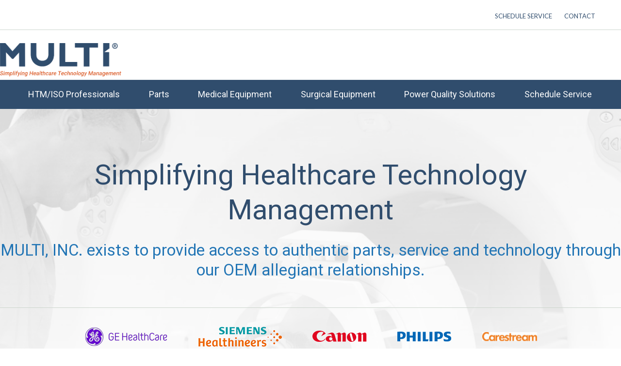

--- FILE ---
content_type: text/html; charset=UTF-8
request_url: https://www.multi-inc.com/
body_size: 10510
content:
<!doctype html><html lang="en"><head>
    <meta charset="utf-8">
    <title>Simplifying Healthcare Technology  Management | MULTI, INC.</title>
    
      <link rel="shortcut icon" href="https://www.multi-inc.com/hubfs/multi_favicon.png">
    
    <meta name="description" content="MULTI, Inc. exists to provide access to authentic parts, services, and technology through our OEM allegiant relationships. Explore our 350k+ parts catalog.">
    
    
    
    
    <meta name="viewport" content="width=device-width, initial-scale=1">

    
    <meta property="og:description" content="MULTI, Inc. exists to provide access to authentic parts, services, and technology through our OEM allegiant relationships. Explore our 350k+ parts catalog.">
    <meta property="og:title" content="Simplifying Healthcare Technology  Management | MULTI, INC.">
    <meta name="twitter:description" content="MULTI, Inc. exists to provide access to authentic parts, services, and technology through our OEM allegiant relationships. Explore our 350k+ parts catalog.">
    <meta name="twitter:title" content="Simplifying Healthcare Technology  Management | MULTI, INC.">

    

    
    <style>
a.cta_button{-moz-box-sizing:content-box !important;-webkit-box-sizing:content-box !important;box-sizing:content-box !important;vertical-align:middle}.hs-breadcrumb-menu{list-style-type:none;margin:0px 0px 0px 0px;padding:0px 0px 0px 0px}.hs-breadcrumb-menu-item{float:left;padding:10px 0px 10px 10px}.hs-breadcrumb-menu-divider:before{content:'›';padding-left:10px}.hs-featured-image-link{border:0}.hs-featured-image{float:right;margin:0 0 20px 20px;max-width:50%}@media (max-width: 568px){.hs-featured-image{float:none;margin:0;width:100%;max-width:100%}}.hs-screen-reader-text{clip:rect(1px, 1px, 1px, 1px);height:1px;overflow:hidden;position:absolute !important;width:1px}
</style>

<link rel="stylesheet" href="https://www.multi-inc.com/hubfs/hub_generated/template_assets/1/45040010124/1744296814776/template_main.min.css">
<link rel="stylesheet" href="https://www.multi-inc.com/hubfs/hub_generated/template_assets/1/45040099339/1744296829866/template_theme-overrides.min.css">
<link rel="stylesheet" href="https://www.multi-inc.com/hubfs/hub_generated/module_assets/1/45040464405/1744341411724/module_menu-section.min.css">
<link rel="stylesheet" href="https://www.multi-inc.com/hubfs/hub_generated/module_assets/1/45039892524/1744341403942/module_Hero-Homepage.min.css">
<link rel="stylesheet" href="https://www.multi-inc.com/hubfs/hub_generated/module_assets/1/45076677786/1744341414537/module_3_Across.min.css">
<link rel="stylesheet" href="https://www.multi-inc.com/hubfs/hub_generated/module_assets/1/45088668784/1744341415540/module_testimonial-slider-home.min.css">
<link rel="stylesheet" href="https://www.multi-inc.com/hubfs/hub_generated/module_assets/1/45114361495/1744341417149/module_shipping_banner.min.css">
<style>
  @font-face {
    font-family: "Roboto";
    font-weight: 400;
    font-style: normal;
    font-display: swap;
    src: url("/_hcms/googlefonts/Roboto/regular.woff2") format("woff2"), url("/_hcms/googlefonts/Roboto/regular.woff") format("woff");
  }
  @font-face {
    font-family: "Roboto";
    font-weight: 700;
    font-style: normal;
    font-display: swap;
    src: url("/_hcms/googlefonts/Roboto/700.woff2") format("woff2"), url("/_hcms/googlefonts/Roboto/700.woff") format("woff");
  }
  @font-face {
    font-family: "Roboto";
    font-weight: 700;
    font-style: normal;
    font-display: swap;
    src: url("/_hcms/googlefonts/Roboto/700.woff2") format("woff2"), url("/_hcms/googlefonts/Roboto/700.woff") format("woff");
  }
  @font-face {
    font-family: "Lato";
    font-weight: 900;
    font-style: normal;
    font-display: swap;
    src: url("/_hcms/googlefonts/Lato/900.woff2") format("woff2"), url("/_hcms/googlefonts/Lato/900.woff") format("woff");
  }
  @font-face {
    font-family: "Lato";
    font-weight: 700;
    font-style: normal;
    font-display: swap;
    src: url("/_hcms/googlefonts/Lato/700.woff2") format("woff2"), url("/_hcms/googlefonts/Lato/700.woff") format("woff");
  }
  @font-face {
    font-family: "Lato";
    font-weight: 400;
    font-style: normal;
    font-display: swap;
    src: url("/_hcms/googlefonts/Lato/regular.woff2") format("woff2"), url("/_hcms/googlefonts/Lato/regular.woff") format("woff");
  }
  @font-face {
    font-family: "Lato";
    font-weight: 700;
    font-style: normal;
    font-display: swap;
    src: url("/_hcms/googlefonts/Lato/700.woff2") format("woff2"), url("/_hcms/googlefonts/Lato/700.woff") format("woff");
  }
</style>

<!-- Editor Styles -->
<style id="hs_editor_style" type="text/css">
.footer-copyright_dnd-row-0-force-full-width-section > .row-fluid {
  max-width: none !important;
}
/* HubSpot Styles (default) */
.footer-copyright_dnd-row-0-margin {
  margin-top: 0px !important;
  margin-bottom: 0px !important;
}
.footer-copyright_dnd-row-0-padding {
  padding-top: 0px !important;
  padding-bottom: 0px !important;
  padding-left: 0px !important;
  padding-right: 0px !important;
}
.footer-copyright_dnd-row-0-background-layers {
  background-image: linear-gradient(rgba(48, 77, 109, 1), rgba(48, 77, 109, 1)) !important;
  background-position: left top !important;
  background-size: auto !important;
  background-repeat: no-repeat !important;
}
</style>
    

    
<!--  Added by GoogleAnalytics integration -->
<script>
var _hsp = window._hsp = window._hsp || [];
_hsp.push(['addPrivacyConsentListener', function(consent) { if (consent.allowed || (consent.categories && consent.categories.analytics)) {
  (function(i,s,o,g,r,a,m){i['GoogleAnalyticsObject']=r;i[r]=i[r]||function(){
  (i[r].q=i[r].q||[]).push(arguments)},i[r].l=1*new Date();a=s.createElement(o),
  m=s.getElementsByTagName(o)[0];a.async=1;a.src=g;m.parentNode.insertBefore(a,m)
})(window,document,'script','//www.google-analytics.com/analytics.js','ga');
  ga('create','UA-50150223-1','auto');
  ga('send','pageview');
}}]);
</script>

<!-- /Added by GoogleAnalytics integration -->

<!--  Added by GoogleAnalytics4 integration -->
<script>
var _hsp = window._hsp = window._hsp || [];
window.dataLayer = window.dataLayer || [];
function gtag(){dataLayer.push(arguments);}

var useGoogleConsentModeV2 = true;
var waitForUpdateMillis = 1000;


if (!window._hsGoogleConsentRunOnce) {
  window._hsGoogleConsentRunOnce = true;

  gtag('consent', 'default', {
    'ad_storage': 'denied',
    'analytics_storage': 'denied',
    'ad_user_data': 'denied',
    'ad_personalization': 'denied',
    'wait_for_update': waitForUpdateMillis
  });

  if (useGoogleConsentModeV2) {
    _hsp.push(['useGoogleConsentModeV2'])
  } else {
    _hsp.push(['addPrivacyConsentListener', function(consent){
      var hasAnalyticsConsent = consent && (consent.allowed || (consent.categories && consent.categories.analytics));
      var hasAdsConsent = consent && (consent.allowed || (consent.categories && consent.categories.advertisement));

      gtag('consent', 'update', {
        'ad_storage': hasAdsConsent ? 'granted' : 'denied',
        'analytics_storage': hasAnalyticsConsent ? 'granted' : 'denied',
        'ad_user_data': hasAdsConsent ? 'granted' : 'denied',
        'ad_personalization': hasAdsConsent ? 'granted' : 'denied'
      });
    }]);
  }
}

gtag('js', new Date());
gtag('set', 'developer_id.dZTQ1Zm', true);
gtag('config', 'G-LPH95E885X');
</script>
<script async src="https://www.googletagmanager.com/gtag/js?id=G-LPH95E885X"></script>

<!-- /Added by GoogleAnalytics4 integration -->

    <link rel="canonical" href="https://www.multi-inc.com">

<script type="text/javascript">
window.__lo_site_id = 324257;

	(function() {
		var wa = document.createElement('script'); wa.type = 'text/javascript'; wa.async = true;
		wa.src = 'https://d10lpsik1i8c69.cloudfront.net/w.js';
		var s = document.getElementsByTagName('script')[0]; s.parentNode.insertBefore(wa, s);
	  })();
</script>
<script src="https://code.jquery.com/jquery-3.6.0.min.js" integrity="sha256-/xUj+3OJU5yExlq6GSYGSHk7tPXikynS7ogEvDej/m4=" crossorigin="anonymous"></script>

<link rel="stylesheet" href="https://fonts.googleapis.com/css?family=Montserrat:400|Roboto:900&amp;display=swap">



<script async defer src="https://tools.luckyorange.com/core/lo.js?site-id=6718b4f1"></script>
<meta property="og:url" content="https://www.multi-inc.com">
<meta name="twitter:card" content="summary">
<meta http-equiv="content-language" content="en">





<style>
  #hs_cos_wrapper_3_Boxes_ {
    background-image: url(https://www.multi-inc.com/hubfs/Multi-Inc/blue-bckgrd.png);
    background-size: cover;
    background-position: center center;
  }
  .hero-home .home-container1:nth-child(1) {
    width: 100% !important;
  }
  .hero-home .home-container1:nth-child(2), .testimonial-background {
    display: none !important;
  }
  .box-header-dark {
    background-color: #2275b5 !important;
  }
  .top-header {
    border-top: 15px solid #2275b5;
    background-color: #ffffff;
    width: 100% !important;
    margin: 70px auto !important;
    padding: 50px !important;
  }
  .home-container {
    background-image: url(https://www.multi-inc.com/hubfs/Multi-Inc/blue-bckgrd2.png);
    background-color: #fff !important;
    background-size: initial;
    background-repeat: no-repeat;
    background-position: bottom;
    min-height: 500px;
    margin-bottom: 0px !important;
  }

  @media (min-width:1025px) and (max-width:1112px) {
    .container-3-across {
      padding-top: 120px;
    }
  }
  @media (min-width: 1024px) {
    .savings-text {
      max-width: 50%;
      margin: 0 auto;
    }
  }
</style>
  <meta name="generator" content="HubSpot"></head>
  <body>
    <div class="body-wrapper   hs-content-id-45115041869 hs-site-page page ">
      
        <div data-global-resource-path="Multi 4-2021/templates/partials/header.html"><header class="header">

  
  <div class="container-fluid header__dnd--top">
<div class="row-fluid-wrapper">
<div class="row-fluid">
<div class="span12 widget-span widget-type-cell " style="" data-widget-type="cell" data-x="0" data-w="12">

<div class="row-fluid-wrapper row-depth-1 row-number-1 dnd-section">
<div class="row-fluid ">
<div class="span12 widget-span widget-type-custom_widget dnd-module" style="" data-widget-type="custom_widget" data-x="0" data-w="12">
<div id="hs_cos_wrapper_widget_1618511389709" class="hs_cos_wrapper hs_cos_wrapper_widget hs_cos_wrapper_type_module widget-type-menu" style="" data-hs-cos-general-type="widget" data-hs-cos-type="module">
<span id="hs_cos_wrapper_widget_1618511389709_" class="hs_cos_wrapper hs_cos_wrapper_widget hs_cos_wrapper_type_menu" style="" data-hs-cos-general-type="widget" data-hs-cos-type="menu"><div id="hs_menu_wrapper_widget_1618511389709_" class="hs-menu-wrapper active-branch no-flyouts hs-menu-flow-horizontal" role="navigation" data-sitemap-name="default" data-menu-id="44542246268" aria-label="Navigation Menu">
 <ul role="menu">
  <li class="hs-menu-item hs-menu-depth-1" role="none"><a href="https://www.multi-inc.com/service" role="menuitem">Schedule Service</a></li>
  <li class="hs-menu-item hs-menu-depth-1" role="none"><a href="https://www.multi-inc.com/contact" role="menuitem">Contact</a></li>
 </ul>
</div></span></div>

</div><!--end widget-span -->
</div><!--end row-->
</div><!--end row-wrapper -->

</div><!--end widget-span -->
</div>
</div>
</div>
  

  <div class="header__container show-desktop hide-mobile">

    
    <div class="header__logo">
      <div id="hs_cos_wrapper_header_logo" class="hs_cos_wrapper hs_cos_wrapper_widget hs_cos_wrapper_type_module widget-type-logo" style="" data-hs-cos-general-type="widget" data-hs-cos-type="module">
  






















  
  <span id="hs_cos_wrapper_header_logo_hs_logo_widget" class="hs_cos_wrapper hs_cos_wrapper_widget hs_cos_wrapper_type_logo" style="" data-hs-cos-general-type="widget" data-hs-cos-type="logo"><a href="https://www.multi-inc.com/?hsLang=en" id="hs-link-header_logo_hs_logo_widget" style="border-width:0px;border:0px;"><img src="https://www.multi-inc.com/hs-fs/hubfs/MULTI%20Logo@2x.png?width=569&amp;height=156&amp;name=MULTI%20Logo@2x.png" class="hs-image-widget " height="156" style="height: auto;width:569px;border-width:0px;border:0px;" width="569" alt="MULTI Logo@2x" title="MULTI Logo@2x" srcset="https://www.multi-inc.com/hs-fs/hubfs/MULTI%20Logo@2x.png?width=285&amp;height=78&amp;name=MULTI%20Logo@2x.png 285w, https://www.multi-inc.com/hs-fs/hubfs/MULTI%20Logo@2x.png?width=569&amp;height=156&amp;name=MULTI%20Logo@2x.png 569w, https://www.multi-inc.com/hs-fs/hubfs/MULTI%20Logo@2x.png?width=854&amp;height=234&amp;name=MULTI%20Logo@2x.png 854w, https://www.multi-inc.com/hs-fs/hubfs/MULTI%20Logo@2x.png?width=1138&amp;height=312&amp;name=MULTI%20Logo@2x.png 1138w, https://www.multi-inc.com/hs-fs/hubfs/MULTI%20Logo@2x.png?width=1423&amp;height=390&amp;name=MULTI%20Logo@2x.png 1423w, https://www.multi-inc.com/hs-fs/hubfs/MULTI%20Logo@2x.png?width=1707&amp;height=468&amp;name=MULTI%20Logo@2x.png 1707w" sizes="(max-width: 569px) 100vw, 569px"></a></span>
</div>
    </div>
    
    
    
    <div class="header__menu">
      <input type="checkbox" id="nav-toggle">
      <label class="header__navigation-toggle" for="nav-toggle">
        <span class="header__mobile-menu-open-icon">
        </span>
        <span class="header__mobile-menu-close-icon">
          <svg version="1.0" xmlns="http://www.w3.org/2000/svg" viewbox="0 0 384 512" width="24" aria-labelledby="times1" role="img"><title id="times1">Close main menu</title><g id="times1_layer"><path d="M323.1 441l53.9-53.9c9.4-9.4 9.4-24.5 0-33.9L279.8 256l97.2-97.2c9.4-9.4 9.4-24.5 0-33.9L323.1 71c-9.4-9.4-24.5-9.4-33.9 0L192 168.2 94.8 71c-9.4-9.4-24.5-9.4-33.9 0L7 124.9c-9.4 9.4-9.4 24.5 0 33.9l97.2 97.2L7 353.2c-9.4 9.4-9.4 24.5 0 33.9L60.9 441c9.4 9.4 24.5 9.4 33.9 0l97.2-97.2 97.2 97.2c9.3 9.3 24.5 9.3 33.9 0z" /></g></svg>
        </span>
      </label>
      <div class="header__navigation">
        <div id="hs_cos_wrapper_header_navigation_primary" class="hs_cos_wrapper hs_cos_wrapper_widget hs_cos_wrapper_type_module" style="" data-hs-cos-general-type="widget" data-hs-cos-type="module">





























<nav aria-label="Main menu" class="navigation-primary">
  
  
  <ul class="submenu level-1">
    
      

  <li class="no-submenu menu-item hs-skip-lang-url-rewrite">
    <a href="https://www.multi-inc.com/htm-professionals" class="menu-link">HTM/ISO Professionals</a>

    
  </li>


    
      

  <li class="has-submenu menu-item hs-skip-lang-url-rewrite">
    <a href="javascript:;" class="menu-link">Parts</a>

    
      <input type="checkbox" id="Parts" class="submenu-toggle">
      <label class="menu-arrow" for="Parts">
        <span class="menu-child-toggle-icon">
          <svg version="1.0" xmlns="http://www.w3.org/2000/svg" viewbox="0 0 448 512" width="16" aria-labelledby="chevron-down2" role="img"><title id="chevron-down2">Open the submenu</title><g id="chevron-down2_layer"><path d="M207.029 381.476L12.686 187.132c-9.373-9.373-9.373-24.569 0-33.941l22.667-22.667c9.357-9.357 24.522-9.375 33.901-.04L224 284.505l154.745-154.021c9.379-9.335 24.544-9.317 33.901.04l22.667 22.667c9.373 9.373 9.373 24.569 0 33.941L240.971 381.476c-9.373 9.372-24.569 9.372-33.942 0z" /></g></svg>
        </span>
      </label>
      
  
  <ul class="submenu level-2">
    
      

  <li class="no-submenu menu-item hs-skip-lang-url-rewrite">
    <a href="https://parts.multi-inc.com/" class="menu-link"><span class="category first-title">Parts Home</span><span class="description"><p>We only offer parts sourced directly from the OEM through our contracted relationships - new, used, refurbished, or harvested.</p><p style="color:transparent;">Ask about MULTISource™ Connect for on-demand accurate pricing and automated purchase order creation.</p></span> <span id="ctlg-btn" class="link">Explore the Catalog</span></a>

    
  </li>


    
      

  <li class="has-submenu menu-item hs-skip-lang-url-rewrite">
    <a href="javascript:;" class="menu-link"><span class="category">By Brand</span></a>

    
      <input type="checkbox" id="<span class=category>By Brand</span>" class="submenu-toggle">
      <label class="menu-arrow" for="<span class=category>By Brand</span>">
        <span class="menu-child-toggle-icon">
          <svg version="1.0" xmlns="http://www.w3.org/2000/svg" viewbox="0 0 448 512" width="16" aria-labelledby="chevron-down3" role="img"><title id="chevron-down3">Open the submenu</title><g id="chevron-down3_layer"><path d="M207.029 381.476L12.686 187.132c-9.373-9.373-9.373-24.569 0-33.941l22.667-22.667c9.357-9.357 24.522-9.375 33.901-.04L224 284.505l154.745-154.021c9.379-9.335 24.544-9.317 33.901.04l22.667 22.667c9.373 9.373 9.373 24.569 0 33.941L240.971 381.476c-9.373 9.372-24.569 9.372-33.942 0z" /></g></svg>
        </span>
      </label>
      
  
  <ul class="submenu level-3">
    
      

  <li class="no-submenu menu-item hs-skip-lang-url-rewrite">
    <a href="https://parts.multi-inc.com/manufacturer/ge-healthcare" class="menu-link">GE HealthCare</a>

    
  </li>


    
      

  <li class="no-submenu menu-item hs-skip-lang-url-rewrite">
    <a href="https://parts.multi-inc.com/manufacturer/siemens-healthineers" class="menu-link">Siemens Healthineers</a>

    
  </li>


    
      

  <li class="no-submenu menu-item hs-skip-lang-url-rewrite">
    <a href="https://parts.multi-inc.com/manufacturer/canon-medical-systems-usa" class="menu-link">Canon Medical Systems</a>

    
  </li>


    
      

  <li class="no-submenu menu-item hs-skip-lang-url-rewrite">
    <a href="https://parts.multi-inc.com/manufacturer/philips-healthcare" class="menu-link">Philips Healthcare</a>

    
  </li>


    
      

  <li class="no-submenu menu-item hs-skip-lang-url-rewrite">
    <a href="https://parts.multi-inc.com/manufacturer/carestream-health" class="menu-link">Carestream Health</a>

    
  </li>


    
      

  <li class="no-submenu menu-item hs-skip-lang-url-rewrite">
    <a href="https://parts.multi-inc.com/manufacturer/fujifilm-medical-systems" class="menu-link">Fujifilm Medical Systems</a>

    
  </li>


    
      

  <li class="no-submenu menu-item hs-skip-lang-url-rewrite">
    <a href="https://parts.multi-inc.com/manufacturer/agfa-healthcare" class="menu-link">AGFA Healthcare</a>

    
  </li>


    
      

  <li class="no-submenu menu-item hs-skip-lang-url-rewrite">
    <a href="https://parts.multi-inc.com/manufacturer/konica-minolta" class="menu-link">Konica-Minolta</a>

    
  </li>


    
      

  <li class="no-submenu menu-item hs-skip-lang-url-rewrite">
    <a href="https://parts.multi-inc.com/manufacturer/nxt-power" class="menu-link">NXT Power</a>

    
  </li>


    
  </ul>

    
  </li>


    
      

  <li class="has-submenu menu-item hs-skip-lang-url-rewrite">
    <a href="javascript:;" class="menu-link"><span class="category">By Category</span></a>

    
      <input type="checkbox" id="<span class=category>By Category</span>" class="submenu-toggle">
      <label class="menu-arrow" for="<span class=category>By Category</span>">
        <span class="menu-child-toggle-icon">
          <svg version="1.0" xmlns="http://www.w3.org/2000/svg" viewbox="0 0 448 512" width="16" aria-labelledby="chevron-down4" role="img"><title id="chevron-down4">Open the submenu</title><g id="chevron-down4_layer"><path d="M207.029 381.476L12.686 187.132c-9.373-9.373-9.373-24.569 0-33.941l22.667-22.667c9.357-9.357 24.522-9.375 33.901-.04L224 284.505l154.745-154.021c9.379-9.335 24.544-9.317 33.901.04l22.667 22.667c9.373 9.373 9.373 24.569 0 33.941L240.971 381.476c-9.373 9.372-24.569 9.372-33.942 0z" /></g></svg>
        </span>
      </label>
      
  
  <ul class="submenu level-3">
    
      

  <li class="no-submenu menu-item hs-skip-lang-url-rewrite">
    <a href="https://parts.multi-inc.com/search/modality/CT%20Tubes" class="menu-link">CT Tubes</a>

    
  </li>


    
      

  <li class="no-submenu menu-item hs-skip-lang-url-rewrite">
    <a href="https://parts.multi-inc.com/search/term/imaging%20part" class="menu-link">Imaging Parts</a>

    
  </li>


    
      

  <li class="no-submenu menu-item hs-skip-lang-url-rewrite">
    <a href="https://parts.multi-inc.com/search/term/Biomedical" class="menu-link">PCS/Biomedical/<br>Consumable</a>

    
  </li>


    
  </ul>

    
  </li>


    
      

  <li class="has-submenu menu-item hs-skip-lang-url-rewrite">
    <a href="javascript:;" class="menu-link"><span class="category">Other</span></a>

    
      <input type="checkbox" id="<span class=category>Other</span>" class="submenu-toggle">
      <label class="menu-arrow" for="<span class=category>Other</span>">
        <span class="menu-child-toggle-icon">
          <svg version="1.0" xmlns="http://www.w3.org/2000/svg" viewbox="0 0 448 512" width="16" aria-labelledby="chevron-down5" role="img"><title id="chevron-down5">Open the submenu</title><g id="chevron-down5_layer"><path d="M207.029 381.476L12.686 187.132c-9.373-9.373-9.373-24.569 0-33.941l22.667-22.667c9.357-9.357 24.522-9.375 33.901-.04L224 284.505l154.745-154.021c9.379-9.335 24.544-9.317 33.901.04l22.667 22.667c9.373 9.373 9.373 24.569 0 33.941L240.971 381.476c-9.373 9.372-24.569 9.372-33.942 0z" /></g></svg>
        </span>
      </label>
      
  
  <ul class="submenu level-3">
    
      

  <li class="no-submenu menu-item hs-skip-lang-url-rewrite">
    <a href="https://parts.multi-inc.com/parts?modality=Batteries" class="menu-link">Batteries</a>

    
  </li>


    
      

  <li class="no-submenu menu-item hs-skip-lang-url-rewrite">
    <a href="https://parts.multi-inc.com/parts?modality=Bulbs" class="menu-link">Bulbs</a>

    
  </li>


    
  </ul>

    
  </li>


    
  </ul>

    
  </li>


    
      

  <li class="no-submenu menu-item hs-skip-lang-url-rewrite">
    <a href="https://www.multi-inc.com/medical-equipment" class="menu-link">Medical Equipment</a>

    
  </li>


    
      

  <li class="no-submenu menu-item hs-skip-lang-url-rewrite">
    <a href="https://www.multi-inc.com/surgical-equipment" class="menu-link">Surgical Equipment</a>

    
  </li>


    
      

  <li class="no-submenu menu-item hs-skip-lang-url-rewrite">
    <a href="https://parts.multi-inc.com/parts?modality=Power+Quality+Solutions" class="menu-link">Power Quality Solutions</a>

    
  </li>


    
      

  <li class="no-submenu menu-item hs-skip-lang-url-rewrite">
    <a href="https://www.multi-inc.com/service" class="menu-link">Schedule Service</a>

    
  </li>


    
  </ul>

</nav></div>
      </div>
    </div>
    

    
    <div class="search__menu">
      <div class="search__navigation">
        
      </div>
    </div>
    

    

  </div>

  
  <div class="container-fluid header__dnd--bottom">
<div class="row-fluid-wrapper">
<div class="row-fluid">
<div class="span12 widget-span widget-type-cell " style="" data-widget-type="cell" data-x="0" data-w="12">

<div class="row-fluid-wrapper row-depth-1 row-number-1 dnd-section">
<div class="row-fluid ">
<div class="span12 widget-span widget-type-custom_widget dnd-module" style="" data-widget-type="custom_widget" data-x="0" data-w="12">
<div id="hs_cos_wrapper_widget_1618511426195" class="hs_cos_wrapper hs_cos_wrapper_widget hs_cos_wrapper_type_module widget-type-menu" style="" data-hs-cos-general-type="widget" data-hs-cos-type="module">
<span id="hs_cos_wrapper_widget_1618511426195_" class="hs_cos_wrapper hs_cos_wrapper_widget hs_cos_wrapper_type_menu" style="" data-hs-cos-general-type="widget" data-hs-cos-type="menu"><div id="hs_menu_wrapper_widget_1618511426195_" class="hs-menu-wrapper active-branch flyouts hs-menu-flow-horizontal" role="navigation" data-sitemap-name="default" data-menu-id="44544742004" aria-label="Navigation Menu">
 <ul role="menu">
  <li class="hs-menu-item hs-menu-depth-1" role="none"><a href="https://www.multi-inc.com/htm-professionals" role="menuitem">HTM/ISO Professionals</a></li>
  <li class="hs-menu-item hs-menu-depth-1 hs-item-has-children" role="none"><a href="javascript:;" aria-haspopup="true" aria-expanded="false" role="menuitem">Parts</a>
   <ul role="menu" class="hs-menu-children-wrapper">
    <li class="hs-menu-item hs-menu-depth-2" role="none"><a href="https://parts.multi-inc.com/" role="menuitem"><span class="category first-title">Parts Home</span><span class="description"><p>We only offer parts sourced directly from the OEM through our contracted relationships - new, used, refurbished, or harvested.</p><p style="color:transparent;">Ask about MULTISource™ Connect for on-demand accurate pricing and automated purchase order creation.</p></span> <span id="ctlg-btn" class="link">Explore the Catalog</span></a></li>
    <li class="hs-menu-item hs-menu-depth-2 hs-item-has-children" role="none"><a href="javascript:;" role="menuitem"><span class="category">By Brand</span></a>
     <ul role="menu" class="hs-menu-children-wrapper">
      <li class="hs-menu-item hs-menu-depth-3" role="none"><a href="https://parts.multi-inc.com/manufacturer/ge-healthcare" role="menuitem">GE HealthCare</a></li>
      <li class="hs-menu-item hs-menu-depth-3" role="none"><a href="https://parts.multi-inc.com/manufacturer/siemens-healthineers" role="menuitem">Siemens Healthineers</a></li>
      <li class="hs-menu-item hs-menu-depth-3" role="none"><a href="https://parts.multi-inc.com/manufacturer/canon-medical-systems-usa" role="menuitem">Canon Medical Systems</a></li>
      <li class="hs-menu-item hs-menu-depth-3" role="none"><a href="https://parts.multi-inc.com/manufacturer/philips-healthcare" role="menuitem">Philips Healthcare</a></li>
      <li class="hs-menu-item hs-menu-depth-3" role="none"><a href="https://parts.multi-inc.com/manufacturer/carestream-health" role="menuitem">Carestream Health</a></li>
      <li class="hs-menu-item hs-menu-depth-3" role="none"><a href="https://parts.multi-inc.com/manufacturer/fujifilm-medical-systems" role="menuitem">Fujifilm Medical Systems</a></li>
      <li class="hs-menu-item hs-menu-depth-3" role="none"><a href="https://parts.multi-inc.com/manufacturer/agfa-healthcare" role="menuitem">AGFA Healthcare</a></li>
      <li class="hs-menu-item hs-menu-depth-3" role="none"><a href="https://parts.multi-inc.com/manufacturer/konica-minolta" role="menuitem">Konica-Minolta</a></li>
      <li class="hs-menu-item hs-menu-depth-3" role="none"><a href="https://parts.multi-inc.com/manufacturer/nxt-power" role="menuitem">NXT Power</a></li>
     </ul></li>
    <li class="hs-menu-item hs-menu-depth-2 hs-item-has-children" role="none"><a href="javascript:;" role="menuitem"><span class="category">By Category</span></a>
     <ul role="menu" class="hs-menu-children-wrapper">
      <li class="hs-menu-item hs-menu-depth-3" role="none"><a href="https://parts.multi-inc.com/search/modality/CT%20Tubes" role="menuitem">CT Tubes</a></li>
      <li class="hs-menu-item hs-menu-depth-3" role="none"><a href="https://parts.multi-inc.com/search/term/imaging%20part" role="menuitem">Imaging Parts</a></li>
      <li class="hs-menu-item hs-menu-depth-3" role="none"><a href="https://parts.multi-inc.com/search/term/Biomedical" role="menuitem">PCS/Biomedical/<br>Consumable</a></li>
     </ul></li>
    <li class="hs-menu-item hs-menu-depth-2 hs-item-has-children" role="none"><a href="javascript:;" role="menuitem"><span class="category">Other</span></a>
     <ul role="menu" class="hs-menu-children-wrapper">
      <li class="hs-menu-item hs-menu-depth-3" role="none"><a href="https://parts.multi-inc.com/parts?modality=Batteries" role="menuitem">Batteries</a></li>
      <li class="hs-menu-item hs-menu-depth-3" role="none"><a href="https://parts.multi-inc.com/parts?modality=Bulbs" role="menuitem">Bulbs</a></li>
     </ul></li>
   </ul></li>
  <li class="hs-menu-item hs-menu-depth-1" role="none"><a href="https://www.multi-inc.com/medical-equipment" role="menuitem">Medical Equipment</a></li>
  <li class="hs-menu-item hs-menu-depth-1" role="none"><a href="https://www.multi-inc.com/surgical-equipment" role="menuitem">Surgical Equipment</a></li>
  <li class="hs-menu-item hs-menu-depth-1" role="none"><a href="https://parts.multi-inc.com/parts?modality=Power+Quality+Solutions" role="menuitem">Power Quality Solutions</a></li>
  <li class="hs-menu-item hs-menu-depth-1" role="none"><a href="https://www.multi-inc.com/service" role="menuitem">Schedule Service</a></li>
 </ul>
</div></span></div>

</div><!--end widget-span -->
</div><!--end row-->
</div><!--end row-wrapper -->

</div><!--end widget-span -->
</div>
</div>
</div>
  

</header></div>
      

      
<main class="body-container-wrapper">
  
  <div id="hs_cos_wrapper_Hero_" class="hs_cos_wrapper hs_cos_wrapper_widget hs_cos_wrapper_type_module" style="" data-hs-cos-general-type="widget" data-hs-cos-type="module"><div class="hero-home row-fluid" style="background-image:url('https://www.multi-inc.com/hubfs/Home-hero.png')">
  <div class="page-center">
  <h1>Simplifying Healthcare Technology <br>Management</h1>
  <h3>MULTI, INC. exists to provide access to authentic parts, service and technology through our OEM allegiant relationships.</h3>
    <hr>
    <div class="logo-container">
      

    <div class="logos">
  
	      <a href="https://parts.multi-inc.com/manufacturer/ge-healthcare">	<img src="https://www.multi-inc.com/hubfs/New-GE-HealthCare-Logo-2023-small.png" alt="New-GE-HealthCare-Logo-2023-small"></a>

	      <a href="https://parts.multi-inc.com/manufacturer/siemens-healthineers">	<img src="https://www.multi-inc.com/hubfs/Siemens%20copy2.png" alt="Siemens"></a>

	      <a href="https://parts.multi-inc.com/manufacturer/canon-medical-systems-usa">	<img src="https://www.multi-inc.com/hubfs/Group%20397@2x.png" alt="Canon"></a>

	      <a href="https://parts.multi-inc.com/manufacturer/philips-healthcare">	<img src="https://www.multi-inc.com/hubfs/Path%20151@2x.png" alt="Philips"></a>

	      <a href="https://parts.multi-inc.com/manufacturer/carestream-health">	<img src="https://www.multi-inc.com/hubfs/Image%2012@2x.png" alt="Carestream"></a>

	      <a href="https://parts.multi-inc.com/manufacturer/fujifilm-medical-systems">	<img src="https://www.multi-inc.com/hubfs/Image%2010@2x.png" alt="Fujifilm"></a>

	      <a href="https://parts.multi-inc.com/manufacturer/agfa-healthcare">	<img src="https://www.multi-inc.com/hubfs/Group%20352@2x.png" alt="Agfa"></a>

	      <a href="https://parts.multi-inc.com/manufacturer/konica-minolta">	<img src="https://www.multi-inc.com/hubfs/Image%2013@2x-1.png" alt="Konica"></a>

	      <a href="https://parts.multi-inc.com/manufacturer/nxt-power">	<img src="https://www.multi-inc.com/hubfs/nxt_power.png" alt="nxt_power"></a>

          </div>
          </div>
     <div class="home-container-row row-fluid">
      <div class="home-container1 span6" style="background-image:url('https://www.multi-inc.com/hubfs/containerleft@2x.png')">
        <h3 style="text-align: center;"><span style="color: #ffffff;">For Independent Service<br>Organizations &amp; Dealers</span></h3>
<hr style="margin: 0 auto 1.5rem;">
<div style="text-align: center;"><span style="color: #ffffff; font-family: Roboto,sans-serif; font-size: 24px;">Take advantage of <strong>VOLUME-BASED SAVINGS</strong></span></div>
<div class="savings-text" style="text-align: center;"><span style="color: #ffffff;">Avoid unnecessary downtime. Supplement your sourcing program with access to authentic OEM parts.</span></div>
<p>&nbsp;</p>
<p><!--HubSpot Call-to-Action Code --><span class="hs-cta-wrapper" id="hs-cta-wrapper-ee9ae195-3ce0-4dd3-823c-aeb709ac60f0"><span class="hs-cta-node hs-cta-ee9ae195-3ce0-4dd3-823c-aeb709ac60f0" id="hs-cta-ee9ae195-3ce0-4dd3-823c-aeb709ac60f0"><!--[if lte IE 8]><div id="hs-cta-ie-element"></div><![endif]--><a href="https://hubspot-cta-redirect-na2-prod.s3.amazonaws.com/cta/redirect/4679263/ee9ae195-3ce0-4dd3-823c-aeb709ac60f0"><img class="hs-cta-img" id="hs-cta-img-ee9ae195-3ce0-4dd3-823c-aeb709ac60f0" style="border-width:0px;margin: 0 auto; display: block; margin-top: 20px; margin-bottom: 20px" src="https://hubspot-no-cache-na2-prod.s3.amazonaws.com/cta/default/4679263/ee9ae195-3ce0-4dd3-823c-aeb709ac60f0.png" alt="Access new OEM Parts from MULTI" align="middle"></a></span><script charset="utf-8" src="/hs/cta/cta/current.js"></script><script type="text/javascript"> hbspt.cta._relativeUrls=true;hbspt.cta.load(4679263, 'ee9ae195-3ce0-4dd3-823c-aeb709ac60f0', {"useNewLoader":"true","region":"na2"}); </script></span><!-- end HubSpot Call-to-Action Code --></p>
    </div>
       <div class="home-container1 span6" style="background-image:url('https://www.multi-inc.com/hubfs/containerright@2x.png')">
        <h3 style="text-align: left;"><span style="color: #ffffff;">For Manufacturers</span></h3>
<hr>
<p><span style="color: #ffffff; font-family: Roboto,sans-serif; font-size: 24px;">MULTI helps win back market share <strong>FOR THE OEM</strong>.</span></p>
<p><span style="color: #ffffff;">We use a collaborative approach to expand business and recapture sales that have been lost to used, harvested, and internationally sourced parts.</span></p>
<p><!--HubSpot Call-to-Action Code --><span class="hs-cta-wrapper" id="hs-cta-wrapper-bd43088c-a0c9-471f-b296-941867ea3f9c"><span class="hs-cta-node hs-cta-bd43088c-a0c9-471f-b296-941867ea3f9c" id="hs-cta-bd43088c-a0c9-471f-b296-941867ea3f9c"><!--[if lte IE 8]><div id="hs-cta-ie-element"></div><![endif]--><a href="https://hubspot-cta-redirect-na2-prod.s3.amazonaws.com/cta/redirect/4679263/bd43088c-a0c9-471f-b296-941867ea3f9c"><img class="hs-cta-img" id="hs-cta-img-bd43088c-a0c9-471f-b296-941867ea3f9c" style="border-width:0px;" src="https://hubspot-no-cache-na2-prod.s3.amazonaws.com/cta/default/4679263/bd43088c-a0c9-471f-b296-941867ea3f9c.png" alt="Are You Ready?"></a></span><script charset="utf-8" src="/hs/cta/cta/current.js"></script><script type="text/javascript"> hbspt.cta._relativeUrls=true;hbspt.cta.load(4679263, 'bd43088c-a0c9-471f-b296-941867ea3f9c', {"useNewLoader":"true","region":"na2"}); </script></span><!-- end HubSpot Call-to-Action Code --></p>
    </div>
  </div>
</div>
  </div>

<div class="home-container">
  <div class="page-center">
   
</div></div>  
  
  <div id="hs_cos_wrapper_3_Boxes_" class="hs_cos_wrapper hs_cos_wrapper_widget hs_cos_wrapper_type_module" style="" data-hs-cos-general-type="widget" data-hs-cos-type="module"><div class="page-center">
  

<div class="container-3-across row-fluid">
 <div class="top-header"><h2>Our <span style="color:#2275b5;font-weight:bold;">AAA</span> Core Values</h2> 
  <p>
    </p><h4 style="text-align: center;"><span style="color: #535353;">Our culture has been built by aligning the needs of our customers and suppliers to deliver maximum value.</span></h4>
  <p></p></div>
  <div class="sub-container">

  <div class="group-container span4">
    <div class="contact-group">
     <div class="box-header-dark"> <h3><span style="color: #ffffff;">ALLEGIANCE</span></h3></div> 
    <p></p><p><span style="font-size: 20px;"> <strong>We do not compete</strong> with the OEM. Instead, we align ourselves with your growth initiatives.</span><br><br><span style="font-size: 20px;"><strong>We are a catalyst</strong> for OEMs to enter new markets and increase commercial reach.</span><br><br><span style="font-size: 20px;"><strong>We work with customers</strong> to forecast demand in order to position inventory closer to the point of care, manage freight costs (drop shipping), and achieve volume pricing.</span><br><br><span style="font-size: 20px;"><strong>We understand and comply</strong> with OEM recall, FDA reporting, and brand standard compliance.</span></p><p></p>  </div>
    </div>
    
   <div class="group-container span4">
    <div class="contact-group">
     <div class="box-header-light"> <h3><span style="color: #ffffff;">AUTHENTIC</span></h3></div> 
    <p></p><p style="font-size: 20px;">We only offer new parts sourced directly from the OEM through our contracted relationships.<br><br>We do not offer used, refurbished or cloned alternative parts that may sacrifice quality and delay patient care.<br><br>Authentic parts are covered by OEM warranties (at a minimum).<br><br>Authentic parts include the latest software revisions – no outdated or incompatible substitutes.</p>
<p style="font-size: 20px;"><strong>We promote</strong> OEM Service Solutions (on-site service, parts installation).</p><p></p>  </div>
     </div>
  
    <div class="group-container span4">
    <div class="contact-group">
     <div class="box-header-dark"> <h3><span style="color: #ffffff;">ACCESS</span></h3></div> 
    <p></p><p><span style="font-size: 20px;"><strong>We understand the buying habits of our customers</strong> and stock OEM inventory in strategic regional warehouse locations.</span> <br><br><span style="font-size: 20px;"><strong>We minimize healthcare provider downtime</strong> with same-day shipping and tracking on all in-stock parts. </span> <br><br><span style="font-size: 20px;"><strong>We minimize healthcare provider downtime</strong> with our strategic regional warehouse locations and include same-day shipping on most parts.</span> <br><br><span style="font-size: 20px;"><strong>We provide a customer portal</strong> for on-demand accurate pricing and purchase order creation.</span><br><br><span style="font-size: 20px;"><strong>Our dedicated in-house parts fulfillment team</strong> is staffed from 6:00am – 5:00pm PST (8:00pm EST). After hours requests are available.</span></p><p></p>  </div>

    </div>
  

  </div>
  </div>
</div></div> 
  
  <div id="hs_cos_wrapper_Testimonial_Slider_" class="hs_cos_wrapper hs_cos_wrapper_widget hs_cos_wrapper_type_module" style="" data-hs-cos-general-type="widget" data-hs-cos-type="module"><link rel="stylesheet" href="https://cdnjs.cloudflare.com/ajax/libs/tiny-slider/2.9.2/tiny-slider.css">
<!--[if (lt IE 9)]><script src="https://cdnjs.cloudflare.com/ajax/libs/tiny-slider/2.9.2/min/tiny-slider.helper.ie8.js"></script><![endif]-->

<div class="testimonial-background" style="background-image:url('https://www.multi-inc.com/hubfs/testimonial%20bk@3x.png')">
<div class="page-center">

<div class="outerTestimonialWrap">
<h2>What Our Clients Are Saying…  </h2>
<div id="js-prevT"><img src="https://www.multi-inc.com/hubfs/Path%207797@2x.png" alt="Previous Button"></div>
<div id="js-nextT"><img src="https://www.multi-inc.com/hubfs/Path%207798@2x.png" alt="Next Button"></div>
 
<div class="testimonial">  
 
  <div class="testimonialBox">
   <div class="testimonialImage">
     		<p></p><p style="font-size: 20px; line-height: 0;"><span style="color: #2275b5;">MIKE LEPPO</span></p>
<p style="font-size: 13px;"><span style="color: #304d6d;">DIRECTOR OF APPLICATIONS, </span><br><span style="color: #304d6d;">SELECT MEDICAL</span></p><p></p>
   </div>  
    <div class="testimonialContent">
      <p><span style="color: #212a22;"><em>Our company has been using Multi, Inc. to purchase and support radiology equipment for the past 10+ years. Multi has a great understanding and knowledge of the equipment they sell, but we’re a long term partner because they took the time to really understand the nature of our market and business model. They’ve helped us place equipment in over 35 hospitals and facilities throughout the country. Most recently we have been purchasing the XDR Hybrid Digital Upgrade kits for our AMX 4 portables.</em></span></p>
    </div>
    
  </div>

  <div class="testimonialBox">
   <div class="testimonialImage">
     		<p></p><p style="font-size: 20px; line-height: 0;"><span style="color: #2275b5;">TIM MILLER</span></p>
<p style="font-size: 13px;"><span style="color: #304d6d;">CEO/GENERAL MANAGER </span></p><p></p>
   </div>  
    <div class="testimonialContent">
      <p><span style="color: #212a22;"><em>Our company has worked with Multi since 2009. They not only provide us with unsurpassed quality and thorough knowledge of the products they provide, but more importantly, they give my clients top quality customer service. They understand that they work for and value our customers. This is paramount during the sales process and after the equipment is installed. Multi has become MTS’s only “go to” for our customer’s digital solutions.</em></span></p>
    </div>
    
  </div>

</div>


</div>
</div>
  
  </div>
<script src="https://cdnjs.cloudflare.com/ajax/libs/tiny-slider/2.9.2/min/tiny-slider.js"></script></div> 
  
  <div id="hs_cos_wrapper_Shipping_Banner_" class="hs_cos_wrapper hs_cos_wrapper_widget hs_cos_wrapper_type_module" style="" data-hs-cos-general-type="widget" data-hs-cos-type="module"><div class="shipping-background" style="background-image:url('https://www.multi-inc.com/hubfs/shipping%20bk@2x.png')">
  
  <div class="page-center">
    <div class="shipping-container row-fluid">
    <div class="shipping-content-left span8">
      <h3 style="font-size: 33px;"><span style="color: #ffffff;">Same-Day Shipping, Monday-Friday</span><br><span style="color: #ffffff;">Catalog Of 350,000+ Parts</span></h3>
<h3 style="font-size: 24px;"><span style="color: #ccd5cd;"><strong>ISO 13485:2016 Certified Company</strong></span></h3>
    </div>
    <div class="shipping-content-right span4">
     <span id="hs_cos_wrapper_Shipping_Banner__" class="hs_cos_wrapper hs_cos_wrapper_widget hs_cos_wrapper_type_cta" style="" data-hs-cos-general-type="widget" data-hs-cos-type="cta"><!--HubSpot Call-to-Action Code --><span class="hs-cta-wrapper" id="hs-cta-wrapper-52532b67-b6d2-44a9-bfc9-441f30d772c2"><span class="hs-cta-node hs-cta-52532b67-b6d2-44a9-bfc9-441f30d772c2" id="hs-cta-52532b67-b6d2-44a9-bfc9-441f30d772c2"><!--[if lte IE 8]><div id="hs-cta-ie-element"></div><![endif]--><a href="https://hubspot-cta-redirect-na2-prod.s3.amazonaws.com/cta/redirect/4679263/52532b67-b6d2-44a9-bfc9-441f30d772c2"><img class="hs-cta-img" id="hs-cta-img-52532b67-b6d2-44a9-bfc9-441f30d772c2" style="border-width:0px;" src="https://hubspot-no-cache-na2-prod.s3.amazonaws.com/cta/default/4679263/52532b67-b6d2-44a9-bfc9-441f30d772c2.png" alt="Explore the Parts Catalog"></a></span><script charset="utf-8" src="/hs/cta/cta/current.js"></script><script type="text/javascript"> hbspt.cta._relativeUrls=true;hbspt.cta.load(4679263, '52532b67-b6d2-44a9-bfc9-441f30d772c2', {"useNewLoader":"true","region":"na2"}); </script></span><!-- end HubSpot Call-to-Action Code --></span>
    </div>
  </div>
        </div></div> 
  



      
        <div data-global-resource-path="Multi 4-2021/templates/partials/footer.html"><footer class="footer footer--site-page">

  

  

    
    <div class="container-fluid footer__container footer__container--dnd">
<div class="row-fluid-wrapper">
<div class="row-fluid">
<div class="span12 widget-span widget-type-cell " style="" data-widget-type="cell" data-x="0" data-w="12">

<div class="row-fluid-wrapper row-depth-1 row-number-1 dnd-section">
<div class="row-fluid ">
<div class="span3 widget-span widget-type-cell dnd-column" style="" data-widget-type="cell" data-x="0" data-w="3">

<div class="row-fluid-wrapper row-depth-1 row-number-2 dnd-row">
<div class="row-fluid ">
<div class="span12 widget-span widget-type-custom_widget dnd-module" style="" data-widget-type="custom_widget" data-x="0" data-w="12">
<div id="hs_cos_wrapper_widget_1618499054754" class="hs_cos_wrapper hs_cos_wrapper_widget hs_cos_wrapper_type_module widget-type-linked_image" style="" data-hs-cos-general-type="widget" data-hs-cos-type="module">
    






  



<span id="hs_cos_wrapper_widget_1618499054754_" class="hs_cos_wrapper hs_cos_wrapper_widget hs_cos_wrapper_type_linked_image" style="" data-hs-cos-general-type="widget" data-hs-cos-type="linked_image"><img src="https://www.multi-inc.com/hubfs/footer-logo.png" class="hs-image-widget " style="max-width: 100%; height: auto;" alt="footer-logo" title="footer-logo"></span></div>

</div><!--end widget-span -->
</div><!--end row-->
</div><!--end row-wrapper -->

<div class="row-fluid-wrapper row-depth-1 row-number-3 dnd-row">
<div class="row-fluid ">
<div class="span12 widget-span widget-type-custom_widget dnd-module" style="" data-widget-type="custom_widget" data-x="0" data-w="12">
<div id="hs_cos_wrapper_widget_1618972478119" class="hs_cos_wrapper hs_cos_wrapper_widget hs_cos_wrapper_type_module widget-type-rich_text" style="" data-hs-cos-general-type="widget" data-hs-cos-type="module"><span id="hs_cos_wrapper_widget_1618972478119_" class="hs_cos_wrapper hs_cos_wrapper_widget hs_cos_wrapper_type_rich_text" style="" data-hs-cos-general-type="widget" data-hs-cos-type="rich_text"><h2 style="font-size: 20px; font-family: 'Arimo', sans-serif;"><strong><span style="color: #ffffff;">CONNECT WITH US</span></strong></h2></span></div>

</div><!--end widget-span -->
</div><!--end row-->
</div><!--end row-wrapper -->

<div class="row-fluid-wrapper row-depth-1 row-number-4 dnd-row">
<div class="row-fluid ">
<div class="span12 widget-span widget-type-custom_widget dnd-module" style="" data-widget-type="custom_widget" data-x="0" data-w="12">
<div id="hs_cos_wrapper_widget_1618501159122" class="hs_cos_wrapper hs_cos_wrapper_widget hs_cos_wrapper_type_module widget-type-rich_text" style="" data-hs-cos-general-type="widget" data-hs-cos-type="module"><span id="hs_cos_wrapper_widget_1618501159122_" class="hs_cos_wrapper hs_cos_wrapper_widget hs_cos_wrapper_type_rich_text" style="" data-hs-cos-general-type="widget" data-hs-cos-type="rich_text"><p><a href="https://www.linkedin.com/company/multi-diagnostic-imaging-surgical-solutions/" rel="noopener" target="_blank"><img src="https://www.multi-inc.com/hubfs/linkedin_ico.svg" alt="LinkedIn" width="32" loading="lazy" style="width: 32px;"></a>&nbsp; &nbsp;</p>
<p>&nbsp;</p></span></div>

</div><!--end widget-span -->
</div><!--end row-->
</div><!--end row-wrapper -->

</div><!--end widget-span -->
<div class="span3 widget-span widget-type-cell dnd-column" style="" data-widget-type="cell" data-x="3" data-w="3">

<div class="row-fluid-wrapper row-depth-1 row-number-5 dnd-row">
<div class="row-fluid ">
<div class="span12 widget-span widget-type-custom_widget dnd-module" style="" data-widget-type="custom_widget" data-x="0" data-w="12">
<div id="hs_cos_wrapper_widget_1618499313072" class="hs_cos_wrapper hs_cos_wrapper_widget hs_cos_wrapper_type_module widget-type-rich_text" style="" data-hs-cos-general-type="widget" data-hs-cos-type="module"><span id="hs_cos_wrapper_widget_1618499313072_" class="hs_cos_wrapper hs_cos_wrapper_widget hs_cos_wrapper_type_rich_text" style="" data-hs-cos-general-type="widget" data-hs-cos-type="rich_text"><p style="font-size: 20px;"><span style="color: #ffffff;">CONTACT US</span></p>
<p style="font-size: 18px;"><span style="color: #ffffff;">990 E. Cedar Street</span><br><span style="color: #ffffff;">Ontario, Calif 91761</span><br><br><span style="color: #ffffff;">Toll-Free: <a href="tel:+18004004549" rel="noopener">(800) 400-4549</a></span><br><span style="color: #ffffff;">Local: <a href="tel:+19095916444" rel="noopener">(909) 591-6444</a></span><br><span style="color: #ffffff;">Fax: 909-591-5293</span><br><br><a href="mailto:sales@multi-inc.com" rel="noopener"><span style="color: #ffffff;">sales@multi-inc.com</span></a></p></span></div>

</div><!--end widget-span -->
</div><!--end row-->
</div><!--end row-wrapper -->

</div><!--end widget-span -->
<div class="span3 widget-span widget-type-cell dnd-column" style="" data-widget-type="cell" data-x="6" data-w="3">

<div class="row-fluid-wrapper row-depth-1 row-number-6 dnd-row">
<div class="row-fluid ">
<div class="span12 widget-span widget-type-custom_widget dnd-module" style="" data-widget-type="custom_widget" data-x="0" data-w="12">
<div id="hs_cos_wrapper_widget_1618499432386" class="hs_cos_wrapper hs_cos_wrapper_widget hs_cos_wrapper_type_module widget-type-rich_text" style="" data-hs-cos-general-type="widget" data-hs-cos-type="module"><span id="hs_cos_wrapper_widget_1618499432386_" class="hs_cos_wrapper hs_cos_wrapper_widget hs_cos_wrapper_type_rich_text" style="" data-hs-cos-general-type="widget" data-hs-cos-type="rich_text"><p style="font-size: 20px;"><span style="color: #ffffff;">ABOUT</span></p>
<p style="font-size: 18px;">MULTI, INC. exists to provide access to authentic parts, service and technology through our OEM allegiant relationships.</p>
<p><a class="cta_button CTA-trans-wht-brd" href="http://multidiagnostic-4679263.hs-sites.com/parts" rel="noopener">Explore The Catalog</a></p>
<p style="line-height: 0.5em;">&nbsp;</p></span></div>

</div><!--end widget-span -->
</div><!--end row-->
</div><!--end row-wrapper -->

</div><!--end widget-span -->
<div class="span3 widget-span widget-type-cell dnd-column" style="" data-widget-type="cell" data-x="9" data-w="3">

<div class="row-fluid-wrapper row-depth-1 row-number-7 dnd-row">
<div class="row-fluid ">
<div class="span12 widget-span widget-type-custom_widget dnd-module" style="" data-widget-type="custom_widget" data-x="0" data-w="12">
<div id="hs_cos_wrapper_widget_1618499508989" class="hs_cos_wrapper hs_cos_wrapper_widget hs_cos_wrapper_type_module widget-type-rich_text" style="" data-hs-cos-general-type="widget" data-hs-cos-type="module"><span id="hs_cos_wrapper_widget_1618499508989_" class="hs_cos_wrapper hs_cos_wrapper_widget hs_cos_wrapper_type_rich_text" style="" data-hs-cos-general-type="widget" data-hs-cos-type="rich_text"><p style="font-size: 20px;"><span style="color: #ffffff;">QUICK LINKS</span><span style="color: #ffffff;"></span></p>
<hr style="border-top: 1px dashed #C4CFC7; border-bottom: 0px; margin-top: -15px;"><a href="http://multidiagnostic-4679263.hs-sites.com/htm-professionals" rel="noopener"><span style="color: #ffffff;">HTM/ISO Professionals</span></a><br><hr style="border-top: 1px dashed #C4CFC7; border-bottom: 0px; margin-top: 0px;"><a href="http://multidiagnostic-4679263.hs-sites.com/parts" rel="noopener"><span style="color: #ffffff;">Parts</span></a><br><hr style="border-top: 1px dashed #C4CFC7; border-bottom: 0px; margin-top: 0px;"><a href="http://multidiagnostic-4679263.hs-sites.com/medical-equipment" rel="noopener"><span style="color: #ffffff;">Medical Equipment</span></a><br><hr style="border-top: 1px dashed #C4CFC7; border-bottom: 0px; margin-top: 0px;"><a href="https://www.multi-inc.com/surgical-equipment/?hsLang=en" rel="noopener"><span style="color: #ffffff;">Surgical Equipment</span></a><br><hr style="border-top: 1px dashed #C4CFC7; border-bottom: 0px; margin-top: 0px;"><a href="https://parts.multi-inc.com/parts?modality=Power+Quality+Systems" rel="noopener"><span style="color: #ffffff;">Power Quality Systems</span></a><br><hr style="border-top: 1px dashed #C4CFC7; border-bottom: 0px; margin-top: 0px;"><a href="https://www.multi-inc.com/service?hsLang=en" rel="noopener"><span style="color: #ffffff;">Schedule Service</span></a><br><hr style="border-top: 1px dashed #C4CFC7; border-bottom: 0px; margin-top: 0px;"></span></div>

</div><!--end widget-span -->
</div><!--end row-->
</div><!--end row-wrapper -->

</div><!--end widget-span -->
</div><!--end row-->
</div><!--end row-wrapper -->

</div><!--end widget-span -->
</div>
</div>
</div>
  <div class="container-fluid footer__container__full-width">
<div class="row-fluid-wrapper">
<div class="row-fluid">
<div class="span12 widget-span widget-type-cell " style="" data-widget-type="cell" data-x="0" data-w="12">

<div class="row-fluid-wrapper row-depth-1 row-number-1 footer-copyright_dnd-row-0-background-color dnd-section footer-copyright_dnd-row-0-force-full-width-section footer-copyright_dnd-row-0-margin footer-copyright_dnd-row-0-background-layers footer-copyright_dnd-row-0-padding">
<div class="row-fluid ">
<div class="span12 widget-span widget-type-custom_widget dnd-module" style="" data-widget-type="custom_widget" data-x="0" data-w="12">
<div id="hs_cos_wrapper_widget_1618502168168" class="hs_cos_wrapper hs_cos_wrapper_widget hs_cos_wrapper_type_module widget-type-rich_text" style="" data-hs-cos-general-type="widget" data-hs-cos-type="module"><span id="hs_cos_wrapper_widget_1618502168168_" class="hs_cos_wrapper hs_cos_wrapper_widget hs_cos_wrapper_type_rich_text" style="" data-hs-cos-general-type="widget" data-hs-cos-type="rich_text"><h2 style="font-size: 13px; text-align: center; line-height: 1;"><span style="font-family: helvetica; color: #ffffff;">Copyright © 2025. All Rights Reserved. Site By Open Path Digital</span></h2></span></div>

</div><!--end widget-span -->
</div><!--end row-->
</div><!--end row-wrapper -->

</div><!--end widget-span -->
</div>
</div>
</div>
    

  

</footer></div>
      
    </div>
    
    
    
<!-- HubSpot performance collection script -->
<script defer src="/hs/hsstatic/content-cwv-embed/static-1.1293/embed.js"></script>
<script src="https://www.multi-inc.com/hubfs/hub_generated/template_assets/1/45040215327/1744296848188/template_main.min.js"></script>
<script>
var hsVars = hsVars || {}; hsVars['language'] = 'en';
</script>

<script src="/hs/hsstatic/cos-i18n/static-1.53/bundles/project.js"></script>
<script src="https://www.multi-inc.com/hubfs/hub_generated/module_assets/1/45040464405/1744341411724/module_menu-section.min.js"></script>
<script src="/hs/hsstatic/keyboard-accessible-menu-flyouts/static-1.17/bundles/project.js"></script>
<script src="https://cdnjs.cloudflare.com/ajax/libs/tiny-slider/2.9.2/min/tiny-slider.js"></script>
<script src="https://www.multi-inc.com/hubfs/hub_generated/module_assets/1/45088668784/1744341415540/module_testimonial-slider-home.min.js"></script>

<!-- Start of HubSpot Analytics Code -->
<script type="text/javascript">
var _hsq = _hsq || [];
_hsq.push(["setContentType", "standard-page"]);
_hsq.push(["setCanonicalUrl", "https:\/\/www.multi-inc.com"]);
_hsq.push(["setPageId", "45115041869"]);
_hsq.push(["setContentMetadata", {
    "contentPageId": 45115041869,
    "legacyPageId": "45115041869",
    "contentFolderId": null,
    "contentGroupId": null,
    "abTestId": null,
    "languageVariantId": 45115041869,
    "languageCode": "en",
    
    
}]);
</script>

<script type="text/javascript" id="hs-script-loader" async defer src="/hs/scriptloader/4679263.js"></script>
<!-- End of HubSpot Analytics Code -->


<script type="text/javascript">
var hsVars = {
    render_id: "314d4508-052d-4cde-b4da-5175816efbe8",
    ticks: 1767757276119,
    page_id: 45115041869,
    
    content_group_id: 0,
    portal_id: 4679263,
    app_hs_base_url: "https://app-na2.hubspot.com",
    cp_hs_base_url: "https://cp-na2.hubspot.com",
    language: "en",
    analytics_page_type: "standard-page",
    scp_content_type: "",
    
    analytics_page_id: "45115041869",
    category_id: 1,
    folder_id: 0,
    is_hubspot_user: false
}
</script>


<script defer src="/hs/hsstatic/HubspotToolsMenu/static-1.432/js/index.js"></script>




  
</div></main></div></body></html>

--- FILE ---
content_type: text/css
request_url: https://www.multi-inc.com/hubfs/hub_generated/template_assets/1/45040099339/1744296829866/template_theme-overrides.min.css
body_size: 4335
content:
.content-wrapper{max-width:1300px}@media screen and (min-width:1380px){.content-wrapper{padding:0}}.content-wrapper--narrow{max-width:760px}@media screen and (min-width:800px){.content-wrapper--narrow{padding:0}}.content-wrapper--blog-index,.content-wrapper--blog-post,.dnd-section{padding:80px 20px}.dnd-section>.row-fluid{max-width:1300px}html{font-size:18px}body{background-color:#fff;color:#212a22;font-size:18px}body,p{font-family:Lato,sans-serif;font-style:normal;font-weight:400;text-decoration:none}p.intro,p.lead{font-size:1.25rem}a{color:#2275b5;font-family:Lato,sans-serif;font-style:normal;font-weight:400;text-decoration:none}a:focus,a:hover{color:#dc602e}a:active,a:focus,a:hover{font-family:Lato,sans-serif;font-style:normal;font-weight:400;text-decoration:underline}a:active{color:#ffb07e}a.button:disabled{background-color:#f1f1f1}h1,h2,h3,h4,h5,h6{color:#212a22;font-family:Roboto,sans-serif;font-style:normal;font-weight:400;text-decoration:none;text-transform:none}h1{font-size:58px}h1,h2{color:#212a22;font-family:Roboto,sans-serif;font-style:normal;font-weight:400;letter-spacing:0;text-decoration:none;text-transform:none}h2{font-size:36px}h3{color:#212a22;font-family:Roboto,sans-serif;font-size:33px;font-style:normal;font-weight:400;letter-spacing:0;text-decoration:none;text-transform:none}h4{font-size:20px;font-weight:400}h4,h5{color:#212a22;font-family:Lato,sans-serif;font-style:normal;letter-spacing:1.18px;text-decoration:none;text-transform:none}h5{font-size:18px;font-weight:700}h6{color:#212a22;font-family:Lato,sans-serif;font-size:16px;font-style:normal;font-weight:400;letter-spacing:1.06px;text-decoration:none;text-transform:none}ol,ul{margin:1.5rem 0;padding-left:1.5rem}ol li,ul li{margin:.7rem}ol ol,ol ul,ul ol,ul ul{margin:1.5rem}blockquote{border-left:10px solid #f0f5f8;padding-left:1.5rem}hr{border-bottom-color:#d0d0d0}.button,button{background-color:#dc602e;border:1px solid #dc602e;border-radius:30px;color:#fff;font-family:Lato,sans-serif;fill:#fff;font-size:16px;padding:12px 44px;text-transform:none}.button:active,.button:focus,.button:hover,button:active,button:focus,button:hover{background-color:#dc602e;border:1px solid #dc602e;color:#fff;font-family:Lato,sans-serif}.button:active,button:active{background-color:#ffb07e;border:1px solid #ffb07e;color:#fff;font-family:Lato,sans-serif}.button.button--secondary:disabled,.button.button--simple:disabled,.button:disabled,button:disabled{color:#f1f1f1}.button:disabled,button:disabled{background-color:#d0d0d0}.button.button--secondary{background-color:hsla(0,0%,100%,0);border:1px solid #00c6ab;border-radius:50px;color:#00c6ab;font-family:Lato,sans-serif;font-style:normal;font-weight:400;text-decoration:none;fill:#00c6ab;padding:12px 44px;text-transform:none}.button.button--secondary:active,.button.button--secondary:focus,.button.button--secondary:hover{background-color:hsla(0,0%,100%,0);border:1px solid #009e83;color:#009e83;font-family:Roboto,sans-serif;font-style:normal;font-weight:700;text-decoration:none;fill:#009e83}.button.button--secondary:active{background-color:hsla(0,0%,100%,0);border:1px solid #50eed3;color:#50eed3;font-family:Roboto,sans-serif;font-style:normal;font-weight:700;text-decoration:none;fill:#50eed3}.button.button--simple{color:#00c6ab;font-family:Lato,sans-serif;font-style:normal;font-weight:400;text-decoration:none;fill:#00c6ab;text-transform:uppercase}.button.button--simple:after{content:none}.button.button--simple:focus,.button.button--simple:hover{color:#009e83;font-family:Lato,sans-serif;font-style:normal;font-weight:400;text-decoration:none;fill:#009e83}.button.button--simple:active:after,.button.button--simple:focus:after,.button.button--simple:hover:after{content:none}.button.button--simple:active{color:#50eed3;font-family:Lato,sans-serif;font-style:normal;font-weight:400;text-decoration:none;fill:#50eed3}.button.button--small{font-size:14px;padding:12px 44px}.button.button--large{font-size:18px;padding:12px 44px}.CTA-primary:hover{background-image:linear-gradient(180deg,#dc602e 0,#a54e2a 51%,#a54e2a)!important}form{background-color:rgba(176,213,235,.3);border:1px #d0d0d0;border-radius:0;padding:50px}.search-button form{background-color:transparent;border:0;padding:0;position:relative}.search-button form input{background-color:#fff;border:2px solid #e0e4e9;border-radius:30px;color:#304d6d;font-size:16px;font-weight:400;padding:12px 44px 12px 22px;text-align:center}.search-button form button{border:2px solid #dc602e;border-left-color:#e0e4e9;border-radius:0 30px 30px 0;padding:12px 22px;position:absolute;right:0}.search-button form ::placeholder{color:#304d6d!important;text-indent:-34px}.search-button form input.focus-visible ::placeholder{display:none;opacity:0}:focus{outline:none}.hs-form-field{margin-bottom:1.5rem}.form-title{background-color:#00326d;border:1px #d0d0d0;border-top-left-radius:0;border-top-right-radius:0;color:#fff;font-family:Roboto,sans-serif;font-size:33px;font-style:normal;font-weight:400;padding:10px;text-decoration:none;text-transform:none}.hs-form-field>label,.hs-form-field>label span{font-size:18px;padding:6px 0}.hs-form-field legend,.hs-form-field>label,.hs-form-field>label span{color:#fff;font-family:Lato,sans-serif;font-style:normal;font-weight:400;text-decoration:none}.hs-form-field legend{font-size:14px}input[type=email],input[type=number],input[type=password],input[type=tel],input[type=text],select,textarea{background-color:#fff;border:1px solid #d2e9fc;border-radius:4px;color:#304d6d;font-family:Lato,sans-serif;font-size:15px;font-style:normal;font-weight:400;padding:12px;text-decoration:none}input[type=email]:focus,input[type=file]:focus,input[type=number]:focus,input[type=password]:focus,input[type=tel]:focus,input[type=text]:focus,select:focus,textarea:focus{outline-color:#00c6ab}::-webkit-input-placeholder{color:#d0d0d0}::-moz-placeholder{color:#d0d0d0}:-ms-input-placeholder{color:#d0d0d0}:-moz-placeholder{color:#d0d0d0}::placeholder{color:#d0d0d0}form .inputs-list:not(.no-list) label,form .inputs-list:not(.no-list) label>span,form .inputs-list:not(.no-list) label>span p{color:#fff;font-family:Lato,sans-serif;font-size:18px;font-style:normal;font-weight:400;text-decoration:none}.fn-date-picker .pika-table thead th{background-color:#00326d;color:#fff}.fn-date-picker td.is-today .pika-button{color:#212a22}.hs-datepicker .is-selected button.pika-button{background-color:#fff9e3;color:#212a22}.hs-datepicker button.pika-button:hover{background-color:#00c6ab!important}form .hs-richtext,form .hs-richtext *,form .hs-richtext h1,form .hs-richtext h2,form .hs-richtext h3,form .hs-richtext h4,form .hs-richtext h5,form .hs-richtext h6,form .hs-richtext p{color:#304d6d;font-family:Lato,sans-serif;font-style:normal;font-weight:400;text-decoration:none}form .legal-consent-container,form .legal-consent-container .hs-richtext,form .legal-consent-container .hs-richtext p{color:#fff;font-family:Lato,sans-serif;font-size:14px;font-style:normal;font-weight:400;text-decoration:none}.hs-input.invalid.error{border-color:#ef6b51}.hs-error-msg,.hs-error-msgs{color:#ef6b51}a.cta_button,form .hs-button,form input[type=submit]{border-radius:30px;color:#fff;font-size:1em!important;font-weight:700!important;fill:#fff;display:flex;justify-content:center;padding:12px 44px;text-align:center;text-transform:none}a.cta_button:focus,a.cta_button:hover,form .hs-button:focus,form .hs-button:hover,form input[type=submit]:focus,form input[type=submit]:hover{color:#fff;font-size:1em!important}form .hs-button:active,form input[type=submit]:active{background-color:#ffb07e;border:1px solid #ffb07e;font-family:Roboto,sans-serif;font-style:normal;font-weight:700;text-decoration:none}form .hs-button,form input[type=submit]{font-size:16px;padding:12px 44px}.submitted-message{background-color:rgba(176,213,235,.3);border:1px #d0d0d0;border-radius:0;padding:50px}table{background-color:#fff}table,td,th{border:1px solid #d2e9fc}td,th{color:#212a22;padding:15px}thead td,thead th{background-color:#00326d;border-bottom:2px #d2e9fc;color:#fff}tbody+tbody{border-top:2px #d2e9fc}.header{background-color:#fff;border-bottom:1px #fff}.header__container{max-width:1300px;padding-bottom:0;padding-left:0;padding-right:0;z-index:15}.header__dnd--top .dnd-section{border-bottom:1px solid #ccd5cd}.header__container .search-container{background:transparent;margin-bottom:0;margin-top:0;padding:0}.header__container .search-button-container{background:transparent;padding:0;width:auto}.header__container .search-button-container .search-button{min-width:236px;text-align:center}.header__container .search-button-container .search-button:last-child{min-width:270px;text-align:center}@media (max-width:768px){.header__container .search-button-container .search-button{padding-bottom:10px}}@media (max-width:1024px){.header__container{flex-direction:column}.search__menu{background:#304d6d;margin:30px 0 0;order:3;padding:25px 0;width:100%}.header__navigation{top:116px}.header__menu{order:2}body .header__navigation-toggle svg,body .menu-arrow svg{fill:#304d6d!important}}@media screen and (max-width:1024px){.header__navigation-toggle,.menu-child-toggle-icon{cursor:pointer;display:block}.header__mobile-menu-open-icon{display:block}.header__mobile-menu-close-icon{display:none}.header__menu{margin-left:auto;margin-right:10%}}.header__logo{margin-right:0}.cta_button.CTA-trans-wht-brd{background-color:transparent;border:1px solid #ccd5cd;border-radius:30px;color:#fff;font-family:Roboto,sans-serif;font-size:13px;font-weight:400;padding:12px 22px;text-transform:uppercase}.cta_button.CTA-trans-wht-brd:hover{background-image:linear-gradient(180deg,#ccd5cd 0,#a1aaa3 51%,#a1aaa3)!important;border:1px solid #ccd5cd;text-decoration:none}@media screen and (min-width:767px) and (max-width:1255px){.cta_button.CTA-trans-wht-brd,.cta_button.CTA-trans-wht-brd:hover{font-size:11px!important;font-weight:400!important;padding:8px 6px!important}}.header__dnd--top ul{justify-content:flex-end}@media (max-width:1024px){.header__logo{margin-left:-10%}.header__dnd--top ul{flex-direction:inherit!important;justify-content:center}}.header__dnd--top ul li a{color:#304d6d;font-size:.7222222222222222em;font-weight:500;text-transform:uppercase}@media (max-width:1024px){.header__dnd--top ul li a{font-size:.825em}.header__dnd--bottom{display:none}}@media (min-width:1025px){.header__menu{display:none}}.header__dnd--bottom{background-color:#304d6d;box-shadow:0 3px 6px rgba(0,0,0,.16)}.header__dnd--bottom ul li{background-color:transparent;line-height:60px;margin:0 2px 0 0}.header__dnd--bottom ul li a{color:#fff;display:block;font-family:Roboto,sans-serif;font-size:1em;font-weight:400;height:100%;line-height:60px;margin:0 1rem;position:relative;text-decoration:none}.header__dnd--bottom ul li.active a,.header__dnd--bottom ul li:hover a{color:#ccd5cd}.header__dnd--bottom ul li ul li a{color:#2275b5!important;font-size:.8888888888888888em;font-weight:400;height:auto;line-height:33px}.header__dnd--bottom ul .wrapped li a{margin:0!important}.header__dnd--bottom ul li.hs-item-has-children{position:relative}.header__dnd--bottom ul li:not(li li).hs-item-has-children:hover:after{background-image:url(https://info.multidiagnostic.com/hubfs/dropdown_arrow.svg);content:"";height:28px;left:14px;position:absolute;top:54px;width:51px;z-index:13}.header__mobile-menu-open-icon{background-image:url(https://info.multidiagnostic.com/hubfs/hamburger-menu.svg);content:"";height:23px;position:absolute;right:10%;top:32px;width:50px}.header__dnd--bottom ul li.hs-item-has-children ul{background:#f3f8fb;display:flex;flex-direction:row!important;left:-384px!important;padding:1rem;visibility:hidden;width:720px}.header__dnd--bottom ul li.hs-item-has-children ul li.hs-item-has-children ul{background:transparent;left:0!important;opacity:1;top:30px!important;visibility:inherit!important;width:137px}.header__dnd--bottom ul li.hs-item-has-children ul li.hs-item-has-children ul li a{border-bottom:1px solid #e7eeee;line-height:20px;margin:0 0 5px!important;padding-bottom:5px}.header__dnd--bottom ul li.hs-item-has-children ul li.hs-item-has-children ul li:last-child a{border-bottom:0}.header__dnd--bottom ul li.hs-item-has-children:hover ul{opacity:1;visibility:visible;z-index:12}.header__dnd--bottom ul li.hs-item-has-children ul li{background-color:transparent}.header__dnd--bottom ul li.hs-item-has-children ul li:first-child{width:279px!important}.header__dnd--bottom ul li.hs-item-has-children ul li .category{color:#304d6d;cursor:default;display:block;font-family:Roboto,sans-serif;font-size:1em;font-weight:700;text-transform:uppercase}.header__dnd--bottom ul li.hs-item-has-children ul li .description p{cursor:default;display:block;font-size:1em;line-height:24px;margin-bottom:1rem;white-space:normal}.header__dnd--bottom ul li.hs-item-has-children ul li .link{color:#2275b5;display:block;font-family:Lato,sans-serif;font-size:.8125em;font-weight:700;text-decoration:underline;text-transform:uppercase}.header__dnd--bottom ul li.hs-item-has-children ul li,.wrapped{flex-direction:column;flex-wrap:wrap;margin-right:25px}.header__dnd--bottom ul li.hs-item-has-children ul .wrapped li.hs-item-has-children ul li{margin-right:0}.header__dnd--bottom ul li.hs-item-has-children ul .wrapped li.hs-item-has-children ul{padding-left:0;padding-right:0;position:relative;top:auto!important;top:-5px!important;width:auto}.header__dnd--bottom ul li.hs-item-has-children ul .wrapped li,.header__dnd--bottom ul li.hs-item-has-children ul .wrapped li:last-child{margin-right:0;width:100%!important}.header__dnd--bottom ul .wrapped li:first-child a{margin:0 1rem}.header__dnd--bottom ul li.hs-item-has-children ul li:nth-child(2),.header__dnd--bottom ul li.hs-item-has-children ul li:nth-of-type(odd),.wrapped{width:137px}.header__dnd--bottom ul li.hs-item-has-children ul li:last-child{border-bottom:0;margin-right:0;width:151px!important}.wrapped{padding-left:1rem}#ctlg-btn{background-color:#dc602e;border:2px solid #dc602e;border-radius:30px;color:#fff;font-size:1em;padding:10px 22px;text-align:center;text-decoration:none}@media (max-width:1024px){.navigation-primary .submenu li{border-bottom:1px solid #e7eeee;line-height:20px;margin-bottom:0;margin-top:0}.navigation-primary .submenu li:last-child{border-bottom:none}.navigation-primary .submenu:not(.level-1){border:none}}.header .related-post__title a,.header blockquote,.header div,.header h1,.header h2,.header h3,.header h4,.header h5,.header h6,.header li,.header p,.header span,.header__logo .logo-company-name{color:#212a22}.navigation-primary .menu-item a{color:#0678bc;font-family:Lato,sans-serif;font-size:18px;font-style:normal;font-weight:900;text-decoration:none;text-transform:none}.navigation-primary .menu-item a:active,.navigation-primary .menu-item a:focus,.navigation-primary .menu-item a:hover{color:#212a22;font-family:Lato,sans-serif;font-style:normal;font-weight:900;text-decoration:none}.navigation-primary .submenu:not(.level-1){background-color:#fff}.navigation-primary .submenu:not(.level-1) .menu-item .menu-link:focus,.navigation-primary .submenu:not(.level-1) .menu-item .menu-link:hover{background-color:#eff7ff;color:#212a22;font-family:Lato,sans-serif;font-style:normal;font-weight:900;text-decoration:none}.navigation-primary .submenu:not(.level-1) .menu-item .menu-link:active{background-color:#00c6ab;color:#212a22;font-family:Lato,sans-serif;font-style:normal;font-weight:900;text-decoration:none}@media (min-width:768px){.navigation-primary .submenu:not(.level-1){border:2px solid #eff7fe}}@media (max-width:1024px){.header__navigation{background-color:hsla(0,0%,100%,.97)}.header__menu .header__mobile-menu-icon,.header__menu .header__mobile-menu-icon:after,.header__menu .header__mobile-menu-icon:before,.header__menu .menu-arrow-icon,.header__menu .menu-arrow-icon:after{background-color:#212a22}.navigation-primary .submenu.level-1 .menu-item .menu-link:focus,.navigation-primary .submenu.level-1 .menu-item .menu-link:hover{background-color:#eff7ff;color:#212a22;font-family:Lato,sans-serif;font-style:normal;font-weight:900;text-decoration:none}.navigation-primary .submenu.level-1 .menu-item .menu-link:active{background-color:#00c6ab;color:#212a22;font-family:Lato,sans-serif;font-style:normal;font-weight:900;text-decoration:none}}@media screen and (max-width:1024px){body .header__navigation-toggle svg,body .menu-arrow svg{fill:#212a22}}.header__language-switcher .lang_list_class{background-color:#fff;border:2px solid #eff7fe}.header__language-switcher-label-current:after{border-top-color:#212a22}.header__language-switcher .lang_list_class li a,.header__language-switcher-label-current{font-size:18px;text-transform:none}.header__language-switcher .lang_list_class li a,.header__language-switcher .lang_list_class li a:active,.header__language-switcher .lang_list_class li:focus a,.header__language-switcher .lang_list_class li:hover a,.header__language-switcher-label-current,.header__language-switcher-label-current:active,.header__language-switcher-label-current:focus,.header__language-switcher-label-current:hover{color:#212a22;font-family:Lato,sans-serif;font-style:normal;font-weight:900;text-decoration:none}.header__language-switcher .lang_list_class li:focus,.header__language-switcher .lang_list_class li:hover{background-color:#eff7ff;color:#212a22;font-family:Lato,sans-serif;font-style:normal;font-weight:900;text-decoration:none}.header .blog-post-listing div,.header .blog-post-listing h1,.header .blog-post-listing h2,.header .blog-post-listing h3,.header .blog-post-listing h4,.header .blog-post-listing h5,.header .blog-post-listing h6,.header .blog-post-listing p,.header .blog-post-listing span,.header .related-post__title a:active,.header .related-post__title a:focus,.header .related-post__title a:hover{color:#212a22}.header .social-links__icon svg{fill:#212a22}.header .social-links__icon:hover svg{fill:#fff}.header .social-links__icon:hover{background-color:#212a22}.header .wrapped li:first-child{display:none!important}.header .hs-menu-children-wrapper .wrapped .hs-menu-children-wrapper li:first-child{display:initial!important}.footer--site-page{background-color:#2275b5;border-top:1px #00c6ab}.footer--landing-page{background-color:#fff}.footer__container{max-width:1300px}.footer__bottom-section{border-color:#fff;border-top:2px solid #eff7fe}.footer--site-page .related-post__title a,.footer--site-page a:not(.button),.footer--site-page blockquote,.footer--site-page div,.footer--site-page h1,.footer--site-page h2,.footer--site-page h3,.footer--site-page h4,.footer--site-page h5,.footer--site-page h6,.footer--site-page p,.footer--site-page span{color:#fff}.footer--site-page h4{font-size:16px;letter-spacing:1.06px}.footer .hs-menu-item a,.footer--site-page h4{font-family:Lato,sans-serif;font-style:normal;font-weight:400;text-decoration:none;text-transform:none}.footer .hs-menu-item a{color:#fff;font-size:18px}.footer .hs-menu-item a:active,.footer .hs-menu-item a:focus,.footer .hs-menu-item a:hover{color:#fff;font-family:Lato,sans-serif;font-style:normal;font-weight:400;text-decoration:none}.footer--site-page .form-title,.footer--site-page .hs-form-field legend,.footer--site-page .hs-form-field>label,.footer--site-page .hs-form-field>label span,.footer--site-page form .hs-richtext,.footer--site-page form .hs-richtext *,.footer--site-page form .hs-richtext h1,.footer--site-page form .hs-richtext h2,.footer--site-page form .hs-richtext h3,.footer--site-page form .hs-richtext h4,.footer--site-page form .hs-richtext h5,.footer--site-page form .hs-richtext h6,.footer--site-page form .hs-richtext p,.footer--site-page form .inputs-list:not(.no-list) label,.footer--site-page form .inputs-list:not(.no-list) label>span,.footer--site-page form .inputs-list:not(.no-list) label>span p{color:#fff}.footer .blog-post-listing div,.footer .blog-post-listing h1,.footer .blog-post-listing h2,.footer .blog-post-listing h3,.footer .blog-post-listing h4,.footer .blog-post-listing h5,.footer .blog-post-listing h6,.footer .blog-post-listing p,.footer .blog-post-listing span{color:#212a22}.footer--site-page .related-post__title a:focus,.footer--site-page .related-post__title a:hover{color:#afafaf}.footer--site-page .related-post__title a:active{color:#fff}.footer--site-page .social-links__icon svg{fill:#fff}.footer--site-page .social-links__icon:hover svg{fill:#2275b5}.footer--site-page .social-links__icon:hover{background-color:#fff}.blog-card__author-name,.blog-post__author-name{color:#212a22;font-family:Lato,sans-serif;font-style:normal;font-weight:400;text-decoration:none}.blog-post__author-links svg{fill:#212a22}.blog-post__author-links a:hover svg{fill:#2275b5}.blog-card__tag-link,.blog-post__tag-link{background-color:rgba(255,249,227,0);color:#00c6ab}.blog-card__tags svg,.blog-post__tags svg{fill:#fff9e3}.blog-header{background:#fff9e3 url(https://7303166.fs1.hubspotusercontent-na1.net/hubfs/7303166/Session/blog-listing-banner.jpg) no-repeat 50%;background-size:cover}.blog-subheader__author-links a{background-color:#2275b5}.blog-subheader__author-links a:hover{background-color:#dc602e}.blog-pagination__link{color:#2275b5}.blog-pagination__link:focus,.blog-pagination__link:hover{color:#dc602e}.blog-pagination__link:focus svg,.blog-pagination__link:hover svg{fill:#dc602e}.blog-pagination__link:active{color:#ffb07e}.blog-pagination__link:active svg{fill:#ffb07e}.blog-pagination__next-link--disabled,.blog-pagination__prev-link--disabled{color:#d0d0d0}.blog-pagination__next-link--disabled svg,.blog-pagination__prev-link--disabled svg{fill:#d0d0d0}.blog-pagination__link--active{background-color:#00c6ab;color:#fff}.blog-pagination__link--active:focus,.blog-pagination__link--active:hover{color:#fff}.blog-post__image{border-radius:18px}.error-page:before{font-family:Lato,sans-serif;font-style:normal;font-weight:400;text-decoration:none}.hs-search-results__title{color:#212a22}.hs-search-results__title,.hs-search-results__title:hover{font-family:Roboto,sans-serif;font-style:normal;font-weight:400;text-decoration:none}#email-prefs-form h3{color:#fff;font-family:Lato,sans-serif;font-size:18px;font-style:normal;font-weight:400;padding:6px 0;text-decoration:none}#email-prefs-form,#email-prefs-form h1,#email-prefs-form h2{color:#fff}.password-prompt input[type=password]{margin-bottom:1.5rem}.backup-unsubscribe input[type=email]{margin-bottom:1.5rem;padding:12px!important}body .blog-card__author-name,body .blog-card__title a{color:#212a22}body .blog-card__title a:focus,body .blog-card__title a:hover{color:#000}body .blog-card__title a:active{color:#717a72}.unique_name-row-2-vertical-alignment .span4 .dnd-row{background-color:#fff;border-radius:30px;box-shadow:0 2px 4px 0 transparent,0 2px 7px 0 rgba(0,0,0,.19);height:600px;padding:30px 40px}.unique_name-row-2-vertical-alignment .span4 .dnd-row hr{border-bottom:0;border-top:2px solid;color:#3e95c6}.unique_name-row-2-vertical-alignment .span4 .dnd-row li{font-size:14px;line-height:24px;margin-left:0;margin-right:0}@media (max-width:800px){.hs-content-id-46567267733 .body-container-wrapper .row-fluid-wrapper.row-depth-1.row-number-1.dnd-section,.hs-content-id-46614589222 .body-container-wrapper .row-fluid-wrapper.row-depth-1.row-number-1.dnd-section{display:none}.hs-content-id-46567267733 .row-number-6 .span4,.hs-content-id-46614589222 .row-number-6 .span4{padding-bottom:50px}.hs-content-id-46567267733 .row-number-6 .span4:last-child,.hs-content-id-46614589222 .row-number-6 .span4:last-child{padding-bottom:0}.unique_name-row-2-vertical-alignment>.row-fluid{flex-direction:column!important}.hs-content-id-46567267733 .unique_name-row-2-vertical-alignment .span4 .dnd-row,.hs-content-id-46614589222 .unique_name-row-2-vertical-alignment .span4 .dnd-row{height:auto}.hs-content-id-46567267733 .row-number-15 p:last-child,.hs-content-id-46567267733 .row-number-15 p:nth-child(2),.hs-content-id-46614589222 .row-number-15 p:last-child,.hs-content-id-46614589222 .row-number-15 p:nth-child(3){display:none}.hs-content-id-46567267733 .row-number-15 img,.hs-content-id-46614589222 .row-number-15 img{padding-bottom:10px}.row-fluid [class*=span]{display:block;float:none;margin-left:0;width:auto}}@media (min-width:800px){.hs-content-id-46567267733 .unique_name-row-1-background-color,.hs-content-id-46614589222 .unique_name-row-1-background-color{padding-bottom:170px;padding-top:0}.hs-content-id-46567267733 .unique_name-row-1-background-color .span7,.hs-content-id-46614589222 .unique_name-row-1-background-color .span7{margin-top:-75px}.hs-content-id-46567267733 .row-number-6,.hs-content-id-46614589222 .row-number-6{margin-top:-100px;padding-top:0}}@media (min-width:800px) and (max-width:800px){.hs-content-id-46567267733 .unique_name-row-1-background-color,.hs-content-id-46614589222 .unique_name-row-1-background-color{padding-top:100px}.hs-content-id-46567267733 .unique_name-row-1-background-color .row-fluid .span7,.hs-content-id-46614589222 .unique_name-row-1-background-color .row-fluid .span7{width:57.182320438000005%;*width:57.129128948638304%}.hs-content-id-46567267733 .search-button-container .search-button,.hs-content-id-46614589222 .search-button-container .search-button{margin:0 5px}}body .icon svg{fill:#fff9e3}body .price-block__header{background-color:#fff9e3}body .billing-selectors__pricing-option input[type=radio]:checked+label:before{border-color:#fff9e3}img{height:auto;max-width:100%}body .social-links__icon svg{fill:#212a22;height:20px;width:20px}body .social-links__icon:hover svg{fill:#212a22}body .social-links__icon:hover{background-color:transparent}body .statistic__circle{background-color:#d0d0d0}body .statistic__info{color:#212a22}body .statistic__bar,body .statistic__fill{border-color:#fff9e3}body .statistic__circle:after{background-color:#fff}body .tns-nav button{background-color:#d0d0d0}body .tns-nav .tns-nav-active{background-color:#fff9e3}@media (max-width:800px){.hs-cta-img{height:auto!important}}.cta_button.cta-wht-blue{background-color:#fff!important;border:2px solid #2275b5!important;border-radius:30px;color:#2275b5!important;font-family:Roboto,sans-serif;font-size:18px!important;font-weight:400!important;padding:12px 42px;text-transform:capitalize;width:fit-content}.cta_button.cta-wht-blue:hover{background-color:#f3f8fb!important;text-decoration:none}.hs-field-desc{color:#304d6d!important}

--- FILE ---
content_type: text/css
request_url: https://www.multi-inc.com/hubfs/hub_generated/module_assets/1/45040464405/1744341411724/module_menu-section.min.css
body_size: 318
content:
.link{font-weight:normal}@media(max-width:1024px){.description{display:none}.first-title{display:none}}.navigation-primary a{color:#00326d;font-weight:800;text-decoration:none}.navigation-primary a:hover,.navigation-primary a:focus{color:#000a45}.navigation-primary a:active{color:#285a95}.navigation-primary a.active-item{position:relative}.navigation-primary .submenu.level-1>li>a.active-item:after{background-color:#00326d;bottom:-3px;content:'';height:2px;left:0;position:absolute;width:100%}@media(max-width:767px){.navigation-primary .submenu.level-1>li>a.active-item:after{display:none}}.submenu{float:none;list-style:none;margin:0;padding:0}@media(max-width:1024px){.submenu{display:none}input[type='checkbox']:checked ~ .submenu{display:block}.submenu>.has-submenu{position:relative}.submenu>li>a{display:block;width:100%}.submenu>.has-submenu>a{width:80%}}.submenu.level-1{display:inline-block}.submenu.level-1>li{display:inline-block;margin-right:50px;position:relative}.submenu.level-1>li:last-child{margin-right:0}@media screen and (min-width:768px) and (max-width:1100px){.submenu.level-1>li{margin-right:20px}}@media(max-width:1024px){.submenu.level-1{width:100%}.submenu.level-1>li{display:block;margin-right:.7rem 0;padding:0;width:100%}.submenu.level-1>li>a{padding:10px 30px}}.submenu.level-2{background-color:#fff;border:1px solid #eff7ff;box-shadow:0 23px 50px -14px rgba(0,0,0,0.21);left:-9999px;opacity:0;position:absolute;top:100%;width:220px;z-index:2}.submenu.level-1>li:hover .submenu.level-2,.submenu.level-1>li.focus .submenu.level-2{left:0;opacity:1}.submenu.level-1>li:hover:last-child .submenu.level-2,.submenu.level-1>li.focus:last-child .submenu.level-2{left:auto;right:0}.submenu.level-2 .menu-item{margin:0;position:relative}.submenu.level-2 .menu-link{display:block;padding:10px;transition:background-color .3s}.submenu.level-2 .menu-link:hover,.submenu.level-2 .menu-link:focus{background-color:#eff7ff;cursor:pointer;transition:background-color .3s}@media(max-width:1024px){.category{font-weight:normal}.submenu.level-2{border:0;box-shadow:none;opacity:1;position:static;visibility:visible;width:100%}.submenu.level-2 .menu-link{padding:10px 50px;transition:none}.hs-menu-children-wrapper{width:920px}.submenu.level-2 .menu-link:hover{background-color:inherit}.submenu.level-2 .menu-link:hover,.submenu.level-2 .menu-link:focus{transition:none}.submenu li{margin:.7rem 0}}@media(max-width:1024px){.navigation-primary .submenu.level-1>li>a.active-item:after{background:0}}@media(min-width:1024px){.submenu.level-3{background-color:#fff;left:-9999px;opacity:0;position:absolute;top:5%;width:100%}.submenu.level-2 .menu-item:hover .submenu.level-3,.submenu.level-2 .menu-item.focus .submenu.level-3{left:100%;opacity:1;z-index:1}.submenu.level-1>li:hover:last-child .submenu.level-2 .menu-item:hover .submenu.level-3,.submenu.level-1>li.focus:last-child .submenu.level-2 .menu-item.focus .submenu.level-3{left:auto;right:100%}}.submenu.level-3 .menu-link{padding-left:30px}@media(max-width:1024px){.submenu.level-3 .menu-link{padding:10px 70px;font-weight:normal}}.submenu-toggle,#nav-toggle,.header__navigation-toggle,.menu-child-toggle-icon{display:none}@media screen and (max-width:1024px){.header__navigation-toggle,.menu-child-toggle-icon{cursor:pointer;display:block}.header__navigation-toggle svg,.menu-arrow svg{fill:#00c6ab}#nav-toggle:checked ~ .header__navigation{display:block}.header__mobile-menu-open-icon{display:block}.header__mobile-menu-close-icon{display:none}#nav-toggle:checked+.header__navigation-toggle .header__mobile-menu-open-icon{display:none}#nav-toggle:checked+.header__navigation-toggle .header__mobile-menu-close-icon{display:block;position:absolute;width:50px;height:23px;right:8%;top:28px}.menu-arrow{border:0;cursor:pointer;padding:10px 30px;position:absolute;right:0;top:0;width:20%}input[type='checkbox']:checked ~ .menu-arrow svg{transform:rotate(180deg);transform-origin:50% 50%;transition:transform .4s}}.hs-inline-edit .submenu.level-1>li.has-submenu:hover .submenu.level-2,.hs-inline-edit>li.has-submenu.focus .submenu.level-2{visibility:hidden}

--- FILE ---
content_type: text/css
request_url: https://www.multi-inc.com/hubfs/hub_generated/module_assets/1/45039892524/1744341403942/module_Hero-Homepage.min.css
body_size: -162
content:
.hero-home{background-size:cover;background-repeat:no-repeat;background-position:center;height:auto;min-height:25vh;position:relative;z-index:10;padding-top:100px;padding-bottom:100px}.hero-home h1{text-align:center;word-break:normal;color:#304d6d}.hero-home h3{text-align:center;color:#2275b5}.hero-home hr{border-bottom:1px solid #ccd5cd;padding:0px 0px 30px 0px}.logo-container{display:flex;flex-wrap:wrap}.logos{flex:0 1 80%;margin:0 auto;text-align:center}.logos img{padding:30px;vertical-align:middle}.logos a{text-decoration:none}.home-container-row{display:flex;position:absolute;max-width:1300px !important;margin-top:80px;margin-bottom:80px}.home-container{background-color:#f3f8fb;min-height:40vh;margin-bottom:100px}.home-container1{margin:0 auto;padding:50px 100px;background-size:cover;display:flex !important;flex-direction:column;align-content:center;justify-content:flex-end}.home-container-row hr{border-bottom:1px solid #fbfbfb;padding:0px;width:80%;opacity:.2;margin-bottom:20px;text-align:left;margin-left:0}@media screen and (max-width:767px){.logos{display:flex;flex-direction:column;flex:0 0 50%}}@media screen and (max-width:1028px){.hero-home{padding-top:20px;padding-bottom:20px;padding-right:20px}.home-container-row{display:flex;flex-direction:column;position:relative}.home-container{display:none}.home-container1{min-height:10vh !important;width:100%;margin:0 auto;width:100% !important;padding:20px}}

--- FILE ---
content_type: text/css
request_url: https://www.multi-inc.com/hubfs/hub_generated/module_assets/1/45076677786/1744341414537/module_3_Across.min.css
body_size: -216
content:
.group-container{display:flex !important;flex-flow:row wrap;justify-content:flex-start;align-items:stretch}.top-header{width:50%;margin:0 auto;padding:50px 0px}.box-header-dark{background-color:#304d6d;padding-top:20px}.box-header-light{background-color:#2275b5;padding-top:20px}.container-3-across{margin-bottom:80px;width:100%}.container-3-across h2{color:#304d6d;text-align:center}.container-3-across p{color:#304d6d;text-align:center}.three-across-cta{text-align:center;margin:0 auto;margin-top:25px}.sub-container{max-width:1300px;display:flex}.contact-group{margin:0px !important;text-align:center;background-color:#fff;display:flex !important;flex-direction:column;border:1px solid #c4cfc7}.contact-group:nth-child(2){padding:20px 0 10px}.contact-group h5{font-size:36px;font-weight:700;margin-left:0px !important;margin-bottom:5px;text-align:center;text-transform:none;letter-spacing:-1px}.contact-group p{color:#212a22;text-align:left;font-size:20px;margin-left:20px;margin-right:20px}}.contact-group img{padding:0px !important;text-align:center;margin:0 auto}@media screen and (max-width:1024px){.contact-group-info{color:#1c5c7f;font-size:17px;font-weight:normal;margin-left:0px !important;padding:0px !important}.sub-container{padding:0px;display:flex;flex-direction:column}.contact-group{padding:0px}.container-3-across{display:flex !important;flex-direction:column;justify-content:center;margin-bottom:0px;margin-top:0px}.group-container{padding:10px;display:flex !important;flex-direction:column;width:100% !important}.top-header{width:100%;padding:10px}}

--- FILE ---
content_type: text/css
request_url: https://www.multi-inc.com/hubfs/hub_generated/module_assets/1/45088668784/1744341415540/module_testimonial-slider-home.min.css
body_size: -48
content:
.testimonial-background{background-position:top;background-repeat:no-repeat;background-size:cover;padding-bottom:100px;position:relative}.outerTestimonialWrap{margin-bottom:40px;padding:50px 100px;position:relative}.outerTestimonialWrap h2{color:#304d6d;padding-bottom:30px;text-align:center}.testimonialImage{border-right:1px solid #ccd5cd;float:left;margin-right:50px;width:30%}.testimonialContent{cursor:pointer;float:Left;padding:0;width:60%}#js-prevT{left:0}#js-nextT,#js-prevT{cursor:pointer;margin-top:25px;position:absolute;top:50%}#js-nextT{right:0}#js-nextT,#js-nextT:active,#js-nextT:hover,#js-nextT:visited,#js-prevT,#js-prevT:active,#js-prevT:hover,#js-prevT:visited{border:none!important;cursor:pointer;outline:none!important}.tns-nav{bottom:0;position:absolute;text-align:center;width:100%!important}.tns-nav button{-webkit-appearance:none;background:transparent;border:1px solid #f38816;border-radius:9px;height:9px;margin:10px;padding:0;width:9px}.tns-nav button.tns-nav-active{background:#f38816}@media(max-width:768px){.outerTestimonialWrap{margin-bottom:0;padding:50px 10px 0}.testimonialImage{text-align:center;width:100%}.testimonialContent{padding:0 20px;width:100%}.testimonialContent h2{font-size:10px}#js-nextT,#js-prevT{display:none}}

--- FILE ---
content_type: text/css
request_url: https://www.multi-inc.com/hubfs/hub_generated/module_assets/1/45114361495/1744341417149/module_shipping_banner.min.css
body_size: -509
content:
.shipping-container{display:flex;align-content:center;align-items:center;width:70%;margin:0 auto}.shipping-background{min-height:25vh;background-position:center center;background-size:cover;background-repeat:no-repeat;padding-top:50px;padding-bottom:20px}@media screen and (max-width:1028px){.shipping-container{display:flex;flex-direction:column;width:100%;padding-bottom:50px}.shipping-content-left{text-align:center}}

--- FILE ---
content_type: application/javascript
request_url: https://www.multi-inc.com/hubfs/hub_generated/module_assets/1/45088668784/1744341415540/module_testimonial-slider-home.min.js
body_size: -437
content:
var module_45088668784=void tns({container:".testimonial",items:1,autoplay:!1,autoplayTimeout:2e3,autoplayPosition:"bottom",controlsPosition:"bottom",prevButton:"#js-prevT",nextButton:"#js-nextT",mouseDrag:!0,nav:!1,controls:!0});

--- FILE ---
content_type: image/svg+xml
request_url: https://www.multi-inc.com/hubfs/linkedin_ico.svg
body_size: -336
content:
<svg xmlns="http://www.w3.org/2000/svg" width="31.302" height="31.302" viewBox="0 0 31.302 31.302"><path d="M992.669,966.223H977.018a7.825,7.825,0,0,0-7.826,7.826V989.7a7.825,7.825,0,0,0,7.826,7.826h15.651a7.825,7.825,0,0,0,7.826-7.826V974.048A7.826,7.826,0,0,0,992.669,966.223ZM979.44,991.639h-4.056V978.594h4.056Zm-2.027-14.828a2.351,2.351,0,1,1,2.349-2.351A2.351,2.351,0,0,1,977.413,976.811Zm17.212,14.828h-4.05V985.3c0-1.514-.029-3.46-2.106-3.46-2.11,0-2.431,1.648-2.431,3.35v6.453h-4.054V978.594h3.89v1.782h.054a4.266,4.266,0,0,1,3.838-2.107c4.1,0,4.86,2.7,4.86,6.215Z" transform="translate(-969.192 -966.223)" fill="#fff"/></svg>